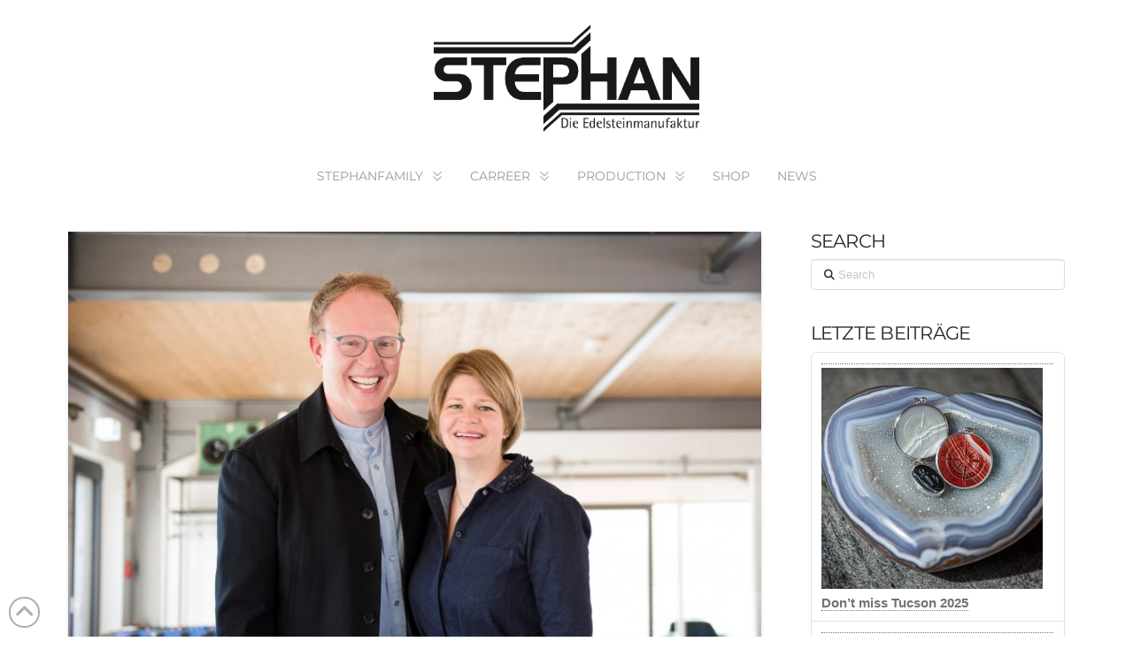

--- FILE ---
content_type: text/html; charset=UTF-8
request_url: https://www.stephan-net.com/newsletter/?lang=en
body_size: 28551
content:
<!DOCTYPE html>
<html class="no-js" lang="en-US">
<head>
<meta charset="UTF-8">
<meta name="viewport" content="width=device-width, initial-scale=1.0">
<link rel="pingback" href="https://www.stephan-net.com/xmlrpc.php">
<meta name='robots' content='index, follow, max-image-preview:large, max-snippet:-1, max-video-preview:-1' />
	<style>img:is([sizes="auto" i], [sizes^="auto," i]) { contain-intrinsic-size: 3000px 1500px }</style>
	
	<!-- This site is optimized with the Yoast SEO plugin v26.7 - https://yoast.com/wordpress/plugins/seo/ -->
	<title>Update Summer 2020 | Stephan</title>
	<meta name="description" content="The Corona virus has changed the world but we hope that you are well and not too worried. Read more on our website!" />
	<link rel="canonical" href="https://www.stephan-net.com/newsletter/" />
	<meta property="og:locale" content="en_US" />
	<meta property="og:type" content="article" />
	<meta property="og:title" content="Update Summer 2020 | Stephan" />
	<meta property="og:description" content="The Corona virus has changed the world but we hope that you are well and not too worried. Read more on our website!" />
	<meta property="og:url" content="https://www.stephan-net.com/newsletter/?lang=en" />
	<meta property="og:site_name" content="Stephan" />
	<meta property="article:published_time" content="2020-07-02T14:41:00+00:00" />
	<meta property="article:modified_time" content="2021-10-11T09:50:12+00:00" />
	<meta property="og:image" content="https://i0.wp.com/www.stephan-net.com/wp-content/uploads/2020/07/Newsletter-2.-Juli-2020-scaled.jpg?fit=2560%2C1709&ssl=1" />
	<meta property="og:image:width" content="2560" />
	<meta property="og:image:height" content="1709" />
	<meta property="og:image:type" content="image/jpeg" />
	<meta name="author" content="news" />
	<meta name="twitter:card" content="summary_large_image" />
	<meta name="twitter:label1" content="Written by" />
	<meta name="twitter:data1" content="news" />
	<meta name="twitter:label2" content="Est. reading time" />
	<meta name="twitter:data2" content="3 minutes" />
	<script type="application/ld+json" class="yoast-schema-graph">{"@context":"https://schema.org","@graph":[{"@type":"Article","@id":"https://www.stephan-net.com/newsletter/?lang=en#article","isPartOf":{"@id":"https://www.stephan-net.com/newsletter/?lang=en"},"author":{"name":"news","@id":"https://www.stephan-net.com/?lang=en#/schema/person/130708da5ffefca1a37e4ff46a4ac513"},"headline":"Update Summer 2020","datePublished":"2020-07-02T14:41:00+00:00","dateModified":"2021-10-11T09:50:12+00:00","mainEntityOfPage":{"@id":"https://www.stephan-net.com/newsletter/?lang=en"},"wordCount":463,"publisher":{"@id":"https://www.stephan-net.com/?lang=en#organization"},"image":{"@id":"https://www.stephan-net.com/newsletter/?lang=en#primaryimage"},"thumbnailUrl":"https://www.stephan-net.com/wp-content/uploads/2020/07/Newsletter-2.-Juli-2020-scaled.jpg","inLanguage":"en-US"},{"@type":"WebPage","@id":"https://www.stephan-net.com/newsletter/?lang=en","url":"https://www.stephan-net.com/newsletter/?lang=en","name":"Update Summer 2020 | Stephan","isPartOf":{"@id":"https://www.stephan-net.com/?lang=en#website"},"primaryImageOfPage":{"@id":"https://www.stephan-net.com/newsletter/?lang=en#primaryimage"},"image":{"@id":"https://www.stephan-net.com/newsletter/?lang=en#primaryimage"},"thumbnailUrl":"https://www.stephan-net.com/wp-content/uploads/2020/07/Newsletter-2.-Juli-2020-scaled.jpg","datePublished":"2020-07-02T14:41:00+00:00","dateModified":"2021-10-11T09:50:12+00:00","description":"The Corona virus has changed the world but we hope that you are well and not too worried. Read more on our website!","breadcrumb":{"@id":"https://www.stephan-net.com/newsletter/?lang=en#breadcrumb"},"inLanguage":"en-US","potentialAction":[{"@type":"ReadAction","target":["https://www.stephan-net.com/newsletter/?lang=en"]}]},{"@type":"ImageObject","inLanguage":"en-US","@id":"https://www.stephan-net.com/newsletter/?lang=en#primaryimage","url":"https://www.stephan-net.com/wp-content/uploads/2020/07/Newsletter-2.-Juli-2020-scaled.jpg","contentUrl":"https://www.stephan-net.com/wp-content/uploads/2020/07/Newsletter-2.-Juli-2020-scaled.jpg","width":2560,"height":1709},{"@type":"BreadcrumbList","@id":"https://www.stephan-net.com/newsletter/?lang=en#breadcrumb","itemListElement":[{"@type":"ListItem","position":1,"name":"Startseite","item":"https://www.stephan-net.com/home-2024-2/?lang=en"},{"@type":"ListItem","position":2,"name":"Update Summer 2020"}]},{"@type":"WebSite","@id":"https://www.stephan-net.com/?lang=en#website","url":"https://www.stephan-net.com/?lang=en","name":"Herbert Stephan KG","description":"Die Edelsteinmanufaktur","publisher":{"@id":"https://www.stephan-net.com/?lang=en#organization"},"potentialAction":[{"@type":"SearchAction","target":{"@type":"EntryPoint","urlTemplate":"https://www.stephan-net.com/?lang=en?s={search_term_string}"},"query-input":{"@type":"PropertyValueSpecification","valueRequired":true,"valueName":"search_term_string"}}],"inLanguage":"en-US"},{"@type":"Organization","@id":"https://www.stephan-net.com/?lang=en#organization","name":"Stephan","alternateName":"Herbert Stephan KG","url":"https://www.stephan-net.com/?lang=en","logo":{"@type":"ImageObject","inLanguage":"en-US","@id":"https://www.stephan-net.com/?lang=en#/schema/logo/image/","url":"https://www.stephan-net.com/wp-content/uploads/2025/04/STEPHAN_KG_LOGO_BLACK.png","contentUrl":"https://www.stephan-net.com/wp-content/uploads/2025/04/STEPHAN_KG_LOGO_BLACK.png","width":827,"height":333,"caption":"Stephan"},"image":{"@id":"https://www.stephan-net.com/?lang=en#/schema/logo/image/"}},{"@type":"Person","@id":"https://www.stephan-net.com/?lang=en#/schema/person/130708da5ffefca1a37e4ff46a4ac513","name":"news","image":{"@type":"ImageObject","inLanguage":"en-US","@id":"https://www.stephan-net.com/?lang=en#/schema/person/image/","url":"https://secure.gravatar.com/avatar/a0f879f1e1dd0f5c5d3eaff0bf2fcfb4e49dcc6a58777e797efdd89f7558e606?s=96&d=mm&r=g","contentUrl":"https://secure.gravatar.com/avatar/a0f879f1e1dd0f5c5d3eaff0bf2fcfb4e49dcc6a58777e797efdd89f7558e606?s=96&d=mm&r=g","caption":"news"},"url":"https://www.stephan-net.com/author/news/?lang=en"}]}</script>
	<!-- / Yoast SEO plugin. -->


<link rel='dns-prefetch' href='//www.stephan-net.com' />
<link rel='dns-prefetch' href='//secure.gravatar.com' />
<link rel='dns-prefetch' href='//v0.wordpress.com' />
<link rel="alternate" type="application/rss+xml" title="Stephan &raquo; Feed" href="https://www.stephan-net.com/feed/?lang=en" />
<link rel='stylesheet' id='jquery.prettyphoto-css' href='https://www.stephan-net.com/wp-content/plugins/wp-video-lightbox/css/prettyPhoto.css?ver=fba5c9b6a7250f35e656ae12f7be14b3' type='text/css' media='all' />
<link rel='stylesheet' id='video-lightbox-css' href='https://www.stephan-net.com/wp-content/plugins/wp-video-lightbox/wp-video-lightbox.css?ver=fba5c9b6a7250f35e656ae12f7be14b3' type='text/css' media='all' />
<link rel='stylesheet' id='wp-block-library-css' href='https://www.stephan-net.com/wp-includes/css/dist/block-library/style.min.css?ver=fba5c9b6a7250f35e656ae12f7be14b3' type='text/css' media='all' />
<style id='wp-block-library-theme-inline-css' type='text/css'>
.wp-block-audio :where(figcaption){color:#555;font-size:13px;text-align:center}.is-dark-theme .wp-block-audio :where(figcaption){color:#ffffffa6}.wp-block-audio{margin:0 0 1em}.wp-block-code{border:1px solid #ccc;border-radius:4px;font-family:Menlo,Consolas,monaco,monospace;padding:.8em 1em}.wp-block-embed :where(figcaption){color:#555;font-size:13px;text-align:center}.is-dark-theme .wp-block-embed :where(figcaption){color:#ffffffa6}.wp-block-embed{margin:0 0 1em}.blocks-gallery-caption{color:#555;font-size:13px;text-align:center}.is-dark-theme .blocks-gallery-caption{color:#ffffffa6}:root :where(.wp-block-image figcaption){color:#555;font-size:13px;text-align:center}.is-dark-theme :root :where(.wp-block-image figcaption){color:#ffffffa6}.wp-block-image{margin:0 0 1em}.wp-block-pullquote{border-bottom:4px solid;border-top:4px solid;color:currentColor;margin-bottom:1.75em}.wp-block-pullquote cite,.wp-block-pullquote footer,.wp-block-pullquote__citation{color:currentColor;font-size:.8125em;font-style:normal;text-transform:uppercase}.wp-block-quote{border-left:.25em solid;margin:0 0 1.75em;padding-left:1em}.wp-block-quote cite,.wp-block-quote footer{color:currentColor;font-size:.8125em;font-style:normal;position:relative}.wp-block-quote:where(.has-text-align-right){border-left:none;border-right:.25em solid;padding-left:0;padding-right:1em}.wp-block-quote:where(.has-text-align-center){border:none;padding-left:0}.wp-block-quote.is-large,.wp-block-quote.is-style-large,.wp-block-quote:where(.is-style-plain){border:none}.wp-block-search .wp-block-search__label{font-weight:700}.wp-block-search__button{border:1px solid #ccc;padding:.375em .625em}:where(.wp-block-group.has-background){padding:1.25em 2.375em}.wp-block-separator.has-css-opacity{opacity:.4}.wp-block-separator{border:none;border-bottom:2px solid;margin-left:auto;margin-right:auto}.wp-block-separator.has-alpha-channel-opacity{opacity:1}.wp-block-separator:not(.is-style-wide):not(.is-style-dots){width:100px}.wp-block-separator.has-background:not(.is-style-dots){border-bottom:none;height:1px}.wp-block-separator.has-background:not(.is-style-wide):not(.is-style-dots){height:2px}.wp-block-table{margin:0 0 1em}.wp-block-table td,.wp-block-table th{word-break:normal}.wp-block-table :where(figcaption){color:#555;font-size:13px;text-align:center}.is-dark-theme .wp-block-table :where(figcaption){color:#ffffffa6}.wp-block-video :where(figcaption){color:#555;font-size:13px;text-align:center}.is-dark-theme .wp-block-video :where(figcaption){color:#ffffffa6}.wp-block-video{margin:0 0 1em}:root :where(.wp-block-template-part.has-background){margin-bottom:0;margin-top:0;padding:1.25em 2.375em}
</style>
<style id='classic-theme-styles-inline-css' type='text/css'>
/*! This file is auto-generated */
.wp-block-button__link{color:#fff;background-color:#32373c;border-radius:9999px;box-shadow:none;text-decoration:none;padding:calc(.667em + 2px) calc(1.333em + 2px);font-size:1.125em}.wp-block-file__button{background:#32373c;color:#fff;text-decoration:none}
</style>
<link rel='stylesheet' id='mediaelement-css' href='https://www.stephan-net.com/wp-includes/js/mediaelement/mediaelementplayer-legacy.min.css?ver=4.2.17' type='text/css' media='all' />
<link rel='stylesheet' id='wp-mediaelement-css' href='https://www.stephan-net.com/wp-includes/js/mediaelement/wp-mediaelement.min.css?ver=fba5c9b6a7250f35e656ae12f7be14b3' type='text/css' media='all' />
<style id='jetpack-sharing-buttons-style-inline-css' type='text/css'>
.jetpack-sharing-buttons__services-list{display:flex;flex-direction:row;flex-wrap:wrap;gap:0;list-style-type:none;margin:5px;padding:0}.jetpack-sharing-buttons__services-list.has-small-icon-size{font-size:12px}.jetpack-sharing-buttons__services-list.has-normal-icon-size{font-size:16px}.jetpack-sharing-buttons__services-list.has-large-icon-size{font-size:24px}.jetpack-sharing-buttons__services-list.has-huge-icon-size{font-size:36px}@media print{.jetpack-sharing-buttons__services-list{display:none!important}}.editor-styles-wrapper .wp-block-jetpack-sharing-buttons{gap:0;padding-inline-start:0}ul.jetpack-sharing-buttons__services-list.has-background{padding:1.25em 2.375em}
</style>
<style id='global-styles-inline-css' type='text/css'>
:root{--wp--preset--aspect-ratio--square: 1;--wp--preset--aspect-ratio--4-3: 4/3;--wp--preset--aspect-ratio--3-4: 3/4;--wp--preset--aspect-ratio--3-2: 3/2;--wp--preset--aspect-ratio--2-3: 2/3;--wp--preset--aspect-ratio--16-9: 16/9;--wp--preset--aspect-ratio--9-16: 9/16;--wp--preset--color--black: #000000;--wp--preset--color--cyan-bluish-gray: #abb8c3;--wp--preset--color--white: #ffffff;--wp--preset--color--pale-pink: #f78da7;--wp--preset--color--vivid-red: #cf2e2e;--wp--preset--color--luminous-vivid-orange: #ff6900;--wp--preset--color--luminous-vivid-amber: #fcb900;--wp--preset--color--light-green-cyan: #7bdcb5;--wp--preset--color--vivid-green-cyan: #00d084;--wp--preset--color--pale-cyan-blue: #8ed1fc;--wp--preset--color--vivid-cyan-blue: #0693e3;--wp--preset--color--vivid-purple: #9b51e0;--wp--preset--gradient--vivid-cyan-blue-to-vivid-purple: linear-gradient(135deg,rgba(6,147,227,1) 0%,rgb(155,81,224) 100%);--wp--preset--gradient--light-green-cyan-to-vivid-green-cyan: linear-gradient(135deg,rgb(122,220,180) 0%,rgb(0,208,130) 100%);--wp--preset--gradient--luminous-vivid-amber-to-luminous-vivid-orange: linear-gradient(135deg,rgba(252,185,0,1) 0%,rgba(255,105,0,1) 100%);--wp--preset--gradient--luminous-vivid-orange-to-vivid-red: linear-gradient(135deg,rgba(255,105,0,1) 0%,rgb(207,46,46) 100%);--wp--preset--gradient--very-light-gray-to-cyan-bluish-gray: linear-gradient(135deg,rgb(238,238,238) 0%,rgb(169,184,195) 100%);--wp--preset--gradient--cool-to-warm-spectrum: linear-gradient(135deg,rgb(74,234,220) 0%,rgb(151,120,209) 20%,rgb(207,42,186) 40%,rgb(238,44,130) 60%,rgb(251,105,98) 80%,rgb(254,248,76) 100%);--wp--preset--gradient--blush-light-purple: linear-gradient(135deg,rgb(255,206,236) 0%,rgb(152,150,240) 100%);--wp--preset--gradient--blush-bordeaux: linear-gradient(135deg,rgb(254,205,165) 0%,rgb(254,45,45) 50%,rgb(107,0,62) 100%);--wp--preset--gradient--luminous-dusk: linear-gradient(135deg,rgb(255,203,112) 0%,rgb(199,81,192) 50%,rgb(65,88,208) 100%);--wp--preset--gradient--pale-ocean: linear-gradient(135deg,rgb(255,245,203) 0%,rgb(182,227,212) 50%,rgb(51,167,181) 100%);--wp--preset--gradient--electric-grass: linear-gradient(135deg,rgb(202,248,128) 0%,rgb(113,206,126) 100%);--wp--preset--gradient--midnight: linear-gradient(135deg,rgb(2,3,129) 0%,rgb(40,116,252) 100%);--wp--preset--font-size--small: 13px;--wp--preset--font-size--medium: 20px;--wp--preset--font-size--large: 36px;--wp--preset--font-size--x-large: 42px;--wp--preset--spacing--20: 0.44rem;--wp--preset--spacing--30: 0.67rem;--wp--preset--spacing--40: 1rem;--wp--preset--spacing--50: 1.5rem;--wp--preset--spacing--60: 2.25rem;--wp--preset--spacing--70: 3.38rem;--wp--preset--spacing--80: 5.06rem;--wp--preset--shadow--natural: 6px 6px 9px rgba(0, 0, 0, 0.2);--wp--preset--shadow--deep: 12px 12px 50px rgba(0, 0, 0, 0.4);--wp--preset--shadow--sharp: 6px 6px 0px rgba(0, 0, 0, 0.2);--wp--preset--shadow--outlined: 6px 6px 0px -3px rgba(255, 255, 255, 1), 6px 6px rgba(0, 0, 0, 1);--wp--preset--shadow--crisp: 6px 6px 0px rgba(0, 0, 0, 1);}:where(.is-layout-flex){gap: 0.5em;}:where(.is-layout-grid){gap: 0.5em;}body .is-layout-flex{display: flex;}.is-layout-flex{flex-wrap: wrap;align-items: center;}.is-layout-flex > :is(*, div){margin: 0;}body .is-layout-grid{display: grid;}.is-layout-grid > :is(*, div){margin: 0;}:where(.wp-block-columns.is-layout-flex){gap: 2em;}:where(.wp-block-columns.is-layout-grid){gap: 2em;}:where(.wp-block-post-template.is-layout-flex){gap: 1.25em;}:where(.wp-block-post-template.is-layout-grid){gap: 1.25em;}.has-black-color{color: var(--wp--preset--color--black) !important;}.has-cyan-bluish-gray-color{color: var(--wp--preset--color--cyan-bluish-gray) !important;}.has-white-color{color: var(--wp--preset--color--white) !important;}.has-pale-pink-color{color: var(--wp--preset--color--pale-pink) !important;}.has-vivid-red-color{color: var(--wp--preset--color--vivid-red) !important;}.has-luminous-vivid-orange-color{color: var(--wp--preset--color--luminous-vivid-orange) !important;}.has-luminous-vivid-amber-color{color: var(--wp--preset--color--luminous-vivid-amber) !important;}.has-light-green-cyan-color{color: var(--wp--preset--color--light-green-cyan) !important;}.has-vivid-green-cyan-color{color: var(--wp--preset--color--vivid-green-cyan) !important;}.has-pale-cyan-blue-color{color: var(--wp--preset--color--pale-cyan-blue) !important;}.has-vivid-cyan-blue-color{color: var(--wp--preset--color--vivid-cyan-blue) !important;}.has-vivid-purple-color{color: var(--wp--preset--color--vivid-purple) !important;}.has-black-background-color{background-color: var(--wp--preset--color--black) !important;}.has-cyan-bluish-gray-background-color{background-color: var(--wp--preset--color--cyan-bluish-gray) !important;}.has-white-background-color{background-color: var(--wp--preset--color--white) !important;}.has-pale-pink-background-color{background-color: var(--wp--preset--color--pale-pink) !important;}.has-vivid-red-background-color{background-color: var(--wp--preset--color--vivid-red) !important;}.has-luminous-vivid-orange-background-color{background-color: var(--wp--preset--color--luminous-vivid-orange) !important;}.has-luminous-vivid-amber-background-color{background-color: var(--wp--preset--color--luminous-vivid-amber) !important;}.has-light-green-cyan-background-color{background-color: var(--wp--preset--color--light-green-cyan) !important;}.has-vivid-green-cyan-background-color{background-color: var(--wp--preset--color--vivid-green-cyan) !important;}.has-pale-cyan-blue-background-color{background-color: var(--wp--preset--color--pale-cyan-blue) !important;}.has-vivid-cyan-blue-background-color{background-color: var(--wp--preset--color--vivid-cyan-blue) !important;}.has-vivid-purple-background-color{background-color: var(--wp--preset--color--vivid-purple) !important;}.has-black-border-color{border-color: var(--wp--preset--color--black) !important;}.has-cyan-bluish-gray-border-color{border-color: var(--wp--preset--color--cyan-bluish-gray) !important;}.has-white-border-color{border-color: var(--wp--preset--color--white) !important;}.has-pale-pink-border-color{border-color: var(--wp--preset--color--pale-pink) !important;}.has-vivid-red-border-color{border-color: var(--wp--preset--color--vivid-red) !important;}.has-luminous-vivid-orange-border-color{border-color: var(--wp--preset--color--luminous-vivid-orange) !important;}.has-luminous-vivid-amber-border-color{border-color: var(--wp--preset--color--luminous-vivid-amber) !important;}.has-light-green-cyan-border-color{border-color: var(--wp--preset--color--light-green-cyan) !important;}.has-vivid-green-cyan-border-color{border-color: var(--wp--preset--color--vivid-green-cyan) !important;}.has-pale-cyan-blue-border-color{border-color: var(--wp--preset--color--pale-cyan-blue) !important;}.has-vivid-cyan-blue-border-color{border-color: var(--wp--preset--color--vivid-cyan-blue) !important;}.has-vivid-purple-border-color{border-color: var(--wp--preset--color--vivid-purple) !important;}.has-vivid-cyan-blue-to-vivid-purple-gradient-background{background: var(--wp--preset--gradient--vivid-cyan-blue-to-vivid-purple) !important;}.has-light-green-cyan-to-vivid-green-cyan-gradient-background{background: var(--wp--preset--gradient--light-green-cyan-to-vivid-green-cyan) !important;}.has-luminous-vivid-amber-to-luminous-vivid-orange-gradient-background{background: var(--wp--preset--gradient--luminous-vivid-amber-to-luminous-vivid-orange) !important;}.has-luminous-vivid-orange-to-vivid-red-gradient-background{background: var(--wp--preset--gradient--luminous-vivid-orange-to-vivid-red) !important;}.has-very-light-gray-to-cyan-bluish-gray-gradient-background{background: var(--wp--preset--gradient--very-light-gray-to-cyan-bluish-gray) !important;}.has-cool-to-warm-spectrum-gradient-background{background: var(--wp--preset--gradient--cool-to-warm-spectrum) !important;}.has-blush-light-purple-gradient-background{background: var(--wp--preset--gradient--blush-light-purple) !important;}.has-blush-bordeaux-gradient-background{background: var(--wp--preset--gradient--blush-bordeaux) !important;}.has-luminous-dusk-gradient-background{background: var(--wp--preset--gradient--luminous-dusk) !important;}.has-pale-ocean-gradient-background{background: var(--wp--preset--gradient--pale-ocean) !important;}.has-electric-grass-gradient-background{background: var(--wp--preset--gradient--electric-grass) !important;}.has-midnight-gradient-background{background: var(--wp--preset--gradient--midnight) !important;}.has-small-font-size{font-size: var(--wp--preset--font-size--small) !important;}.has-medium-font-size{font-size: var(--wp--preset--font-size--medium) !important;}.has-large-font-size{font-size: var(--wp--preset--font-size--large) !important;}.has-x-large-font-size{font-size: var(--wp--preset--font-size--x-large) !important;}
:where(.wp-block-post-template.is-layout-flex){gap: 1.25em;}:where(.wp-block-post-template.is-layout-grid){gap: 1.25em;}
:where(.wp-block-columns.is-layout-flex){gap: 2em;}:where(.wp-block-columns.is-layout-grid){gap: 2em;}
:root :where(.wp-block-pullquote){font-size: 1.5em;line-height: 1.6;}
</style>
<link rel='stylesheet' id='same-category-posts-css' href='https://www.stephan-net.com/wp-content/plugins/same-category-posts/same-category-posts.css?ver=fba5c9b6a7250f35e656ae12f7be14b3' type='text/css' media='all' />
<link rel='stylesheet' id='wp-job-manager-job-listings-css' href='https://www.stephan-net.com/wp-content/plugins/wp-job-manager/assets/dist/css/job-listings.css?ver=598383a28ac5f9f156e4' type='text/css' media='all' />
<link rel='stylesheet' id='wpml-legacy-horizontal-list-0-css' href='https://www.stephan-net.com/wp-content/plugins/sitepress-multilingual-cms/templates/language-switchers/legacy-list-horizontal/style.min.css?ver=1' type='text/css' media='all' />
<style id='wpml-legacy-horizontal-list-0-inline-css' type='text/css'>
.wpml-ls-statics-footer{background-color:#eeeeee;}.wpml-ls-statics-footer, .wpml-ls-statics-footer .wpml-ls-sub-menu, .wpml-ls-statics-footer a {border-color:#cdcdcd;}.wpml-ls-statics-footer a, .wpml-ls-statics-footer .wpml-ls-sub-menu a, .wpml-ls-statics-footer .wpml-ls-sub-menu a:link, .wpml-ls-statics-footer li:not(.wpml-ls-current-language) .wpml-ls-link, .wpml-ls-statics-footer li:not(.wpml-ls-current-language) .wpml-ls-link:link {color:#444444;background-color:#ffffff;}.wpml-ls-statics-footer .wpml-ls-sub-menu a:hover,.wpml-ls-statics-footer .wpml-ls-sub-menu a:focus, .wpml-ls-statics-footer .wpml-ls-sub-menu a:link:hover, .wpml-ls-statics-footer .wpml-ls-sub-menu a:link:focus {color:#000000;background-color:#eeeeee;}.wpml-ls-statics-footer .wpml-ls-current-language > a {color:#444444;background-color:#ffffff;}.wpml-ls-statics-footer .wpml-ls-current-language:hover>a, .wpml-ls-statics-footer .wpml-ls-current-language>a:focus {color:#000000;background-color:#eeeeee;}
</style>
<link rel='stylesheet' id='wpml-legacy-vertical-list-0-css' href='https://www.stephan-net.com/wp-content/plugins/sitepress-multilingual-cms/templates/language-switchers/legacy-list-vertical/style.min.css?ver=1' type='text/css' media='all' />
<style id='wpml-legacy-vertical-list-0-inline-css' type='text/css'>
.wpml-ls-statics-shortcode_actions{background-color:#eeeeee;}.wpml-ls-statics-shortcode_actions, .wpml-ls-statics-shortcode_actions .wpml-ls-sub-menu, .wpml-ls-statics-shortcode_actions a {border-color:#cdcdcd;}.wpml-ls-statics-shortcode_actions a, .wpml-ls-statics-shortcode_actions .wpml-ls-sub-menu a, .wpml-ls-statics-shortcode_actions .wpml-ls-sub-menu a:link, .wpml-ls-statics-shortcode_actions li:not(.wpml-ls-current-language) .wpml-ls-link, .wpml-ls-statics-shortcode_actions li:not(.wpml-ls-current-language) .wpml-ls-link:link {color:#444444;background-color:#ffffff;}.wpml-ls-statics-shortcode_actions .wpml-ls-sub-menu a:hover,.wpml-ls-statics-shortcode_actions .wpml-ls-sub-menu a:focus, .wpml-ls-statics-shortcode_actions .wpml-ls-sub-menu a:link:hover, .wpml-ls-statics-shortcode_actions .wpml-ls-sub-menu a:link:focus {color:#000000;background-color:#eeeeee;}.wpml-ls-statics-shortcode_actions .wpml-ls-current-language > a {color:#444444;background-color:#ffffff;}.wpml-ls-statics-shortcode_actions .wpml-ls-current-language:hover>a, .wpml-ls-statics-shortcode_actions .wpml-ls-current-language>a:focus {color:#000000;background-color:#eeeeee;}
</style>
<link rel='stylesheet' id='x-stack-css' href='https://www.stephan-net.com/wp-content/themes/pro/framework/dist/css/site/stacks/integrity-light.css?ver=6.6.8' type='text/css' media='all' />
<link rel='stylesheet' id='x-child-css' href='https://www.stephan-net.com/wp-content/themes/pro-child/style.css?ver=6.6.8' type='text/css' media='all' />
<link rel='stylesheet' id='slb_core-css' href='https://www.stephan-net.com/wp-content/plugins/simple-lightbox.old/client/css/app.css?ver=2.9.4' type='text/css' media='all' />
<link rel='stylesheet' id='borlabs-cookie-css' href='https://www.stephan-net.com/wp-content/cache/borlabs-cookie/borlabs-cookie_1_en.css?ver=2.2.49-12' type='text/css' media='all' />
<link rel='stylesheet' id='the-grid-css' href='https://www.stephan-net.com/wp-content/plugins/the-grid/frontend/assets/css/the-grid.min.css?ver=2.7.9.1' type='text/css' media='all' />
<style id='the-grid-inline-css' type='text/css'>
.tolb-holder{background:rgba(0,0,0,0.8)}.tolb-holder .tolb-close,.tolb-holder .tolb-title,.tolb-holder .tolb-counter,.tolb-holder .tolb-next i,.tolb-holder .tolb-prev i{color:#ffffff}.tolb-holder .tolb-load{border-color:rgba(255,255,255,0.2);border-left:3px solid #ffffff}
.to-heart-icon,.to-heart-icon svg,.to-post-like,.to-post-like .to-like-count{position:relative;display:inline-block}.to-post-like{width:auto;cursor:pointer;font-weight:400}.to-heart-icon{float:left;margin:0 4px 0 0}.to-heart-icon svg{overflow:visible;width:15px;height:14px}.to-heart-icon g{-webkit-transform:scale(1);transform:scale(1)}.to-heart-icon path{-webkit-transform:scale(1);transform:scale(1);transition:fill .4s ease,stroke .4s ease}.no-liked .to-heart-icon path{fill:#999;stroke:#999}.empty-heart .to-heart-icon path{fill:transparent!important;stroke:#999}.liked .to-heart-icon path,.to-heart-icon svg:hover path{fill:#ff6863!important;stroke:#ff6863!important}@keyframes heartBeat{0%{transform:scale(1)}20%{transform:scale(.8)}30%{transform:scale(.95)}45%{transform:scale(.75)}50%{transform:scale(.85)}100%{transform:scale(.9)}}@-webkit-keyframes heartBeat{0%,100%,50%{-webkit-transform:scale(1)}20%{-webkit-transform:scale(.8)}30%{-webkit-transform:scale(.95)}45%{-webkit-transform:scale(.75)}}.heart-pulse g{-webkit-animation-name:heartBeat;animation-name:heartBeat;-webkit-animation-duration:1s;animation-duration:1s;-webkit-animation-iteration-count:infinite;animation-iteration-count:infinite;-webkit-transform-origin:50% 50%;transform-origin:50% 50%}.to-post-like a{color:inherit!important;fill:inherit!important;stroke:inherit!important}
</style>
<style id='cs-inline-css' type='text/css'>
@media (min-width:1200px){.x-hide-xl{display:none !important;}}@media (min-width:979px) and (max-width:1199px){.x-hide-lg{display:none !important;}}@media (min-width:767px) and (max-width:978px){.x-hide-md{display:none !important;}}@media (min-width:480px) and (max-width:766px){.x-hide-sm{display:none !important;}}@media (max-width:479px){.x-hide-xs{display:none !important;}} a,h1 a:hover,h2 a:hover,h3 a:hover,h4 a:hover,h5 a:hover,h6 a:hover,.x-breadcrumb-wrap a:hover,.widget ul li a:hover,.widget ol li a:hover,.widget.widget_text ul li a,.widget.widget_text ol li a,.widget_nav_menu .current-menu-item > a,.x-accordion-heading .x-accordion-toggle:hover,.x-comment-author a:hover,.x-comment-time:hover,.x-recent-posts a:hover .h-recent-posts{color:rgb(0,140,149);}a:hover,.widget.widget_text ul li a:hover,.widget.widget_text ol li a:hover,.x-twitter-widget ul li a:hover{color:#d80f0f;}.rev_slider_wrapper,a.x-img-thumbnail:hover,.x-slider-container.below,.page-template-template-blank-3-php .x-slider-container.above,.page-template-template-blank-6-php .x-slider-container.above{border-color:rgb(0,140,149);}.entry-thumb:before,.x-pagination span.current,.woocommerce-pagination span[aria-current],.flex-direction-nav a,.flex-control-nav a:hover,.flex-control-nav a.flex-active,.mejs-time-current,.x-dropcap,.x-skill-bar .bar,.x-pricing-column.featured h2,.h-comments-title small,.x-entry-share .x-share:hover,.x-highlight,.x-recent-posts .x-recent-posts-img:after{background-color:rgb(0,140,149);}.x-nav-tabs > .active > a,.x-nav-tabs > .active > a:hover{box-shadow:inset 0 3px 0 0 rgb(0,140,149);}.x-main{width:calc(72% - 2.463055%);}.x-sidebar{width:calc(100% - 2.463055% - 72%);}.x-comment-author,.x-comment-time,.comment-form-author label,.comment-form-email label,.comment-form-url label,.comment-form-rating label,.comment-form-comment label,.widget_calendar #wp-calendar caption,.widget.widget_rss li .rsswidget{font-family:"montserrat",serif;font-weight:400;text-transform:uppercase;}.p-landmark-sub,.p-meta,input,button,select,textarea{font-family:Helvetica,Arial,sans-serif;}.widget ul li a,.widget ol li a,.x-comment-time{color:#737373;}.widget_text ol li a,.widget_text ul li a{color:rgb(0,140,149);}.widget_text ol li a:hover,.widget_text ul li a:hover{color:#d80f0f;}.comment-form-author label,.comment-form-email label,.comment-form-url label,.comment-form-rating label,.comment-form-comment label,.widget_calendar #wp-calendar th,.p-landmark-sub strong,.widget_tag_cloud .tagcloud a:hover,.widget_tag_cloud .tagcloud a:active,.entry-footer a:hover,.entry-footer a:active,.x-breadcrumbs .current,.x-comment-author,.x-comment-author a{color:#272727;}.widget_calendar #wp-calendar th{border-color:#272727;}.h-feature-headline span i{background-color:#272727;}@media (max-width:978.98px){}html{font-size:14px;}@media (min-width:479px){html{font-size:14px;}}@media (min-width:766px){html{font-size:14px;}}@media (min-width:978px){html{font-size:14px;}}@media (min-width:1199px){html{font-size:14px;}}body{font-style:normal;font-weight:400;color:#737373;background-color:hsl(0,0%,100%);}.w-b{font-weight:400 !important;}h1,h2,h3,h4,h5,h6,.h1,.h2,.h3,.h4,.h5,.h6,.x-text-headline{font-family:"montserrat",serif;font-style:normal;font-weight:400;text-transform:uppercase;}h1,.h1{letter-spacing:-0.035em;}h2,.h2{letter-spacing:-0.035em;}h3,.h3{letter-spacing:-0.035em;}h4,.h4{letter-spacing:-0.035em;}h5,.h5{letter-spacing:-0.035em;}h6,.h6{letter-spacing:-0.035em;}.w-h{font-weight:400 !important;}.x-container.width{width:88%;}.x-container.max{max-width:1200px;}.x-bar-content.x-container.width{flex-basis:88%;}.x-main.full{float:none;clear:both;display:block;width:auto;}@media (max-width:978.98px){.x-main.full,.x-main.left,.x-main.right,.x-sidebar.left,.x-sidebar.right{float:none;display:block;width:auto !important;}}.entry-header,.entry-content{font-size:1rem;}body,input,button,select,textarea{font-family:Helvetica,Arial,sans-serif;}h1,h2,h3,h4,h5,h6,.h1,.h2,.h3,.h4,.h5,.h6,h1 a,h2 a,h3 a,h4 a,h5 a,h6 a,.h1 a,.h2 a,.h3 a,.h4 a,.h5 a,.h6 a,blockquote{color:#272727;}.cfc-h-tx{color:#272727 !important;}.cfc-h-bd{border-color:#272727 !important;}.cfc-h-bg{background-color:#272727 !important;}.cfc-b-tx{color:#737373 !important;}.cfc-b-bd{border-color:#737373 !important;}.cfc-b-bg{background-color:#737373 !important;}.x-btn,.button,[type="submit"]{color:#ffffff;border-color:transparent;background-color:rgb(25,137,148);text-shadow:0 0.075em 0.075em rgba(0,0,0,0.5);border-radius:100em;}.x-btn:hover,.button:hover,[type="submit"]:hover{color:#ffffff;border-color:;background-color:;text-shadow:0 0.075em 0.075em rgba(0,0,0,0.5);}.x-btn.x-btn-real,.x-btn.x-btn-real:hover{margin-bottom:0.25em;text-shadow:0 0.075em 0.075em rgba(0,0,0,0.65);}.x-btn.x-btn-real{box-shadow:0 0.25em 0 0 #a71000,0 4px 9px rgba(0,0,0,0.75);}.x-btn.x-btn-real:hover{box-shadow:0 0.25em 0 0 #a71000,0 4px 9px rgba(0,0,0,0.75);}.x-btn.x-btn-flat,.x-btn.x-btn-flat:hover{margin-bottom:0;text-shadow:0 0.075em 0.075em rgba(0,0,0,0.65);box-shadow:none;}.x-btn.x-btn-transparent,.x-btn.x-btn-transparent:hover{margin-bottom:0;border-width:3px;text-shadow:none;text-transform:uppercase;background-color:transparent;box-shadow:none;}.bg .mejs-container,.x-video .mejs-container{position:unset !important;} @font-face{font-family:'FontAwesomePro';font-style:normal;font-weight:900;font-display:block;src:url('https://www.stephan-net.com/wp-content/themes/pro/cornerstone/assets/fonts/fa-solid-900.woff2?ver=6.7.2') format('woff2'),url('https://www.stephan-net.com/wp-content/themes/pro/cornerstone/assets/fonts/fa-solid-900.ttf?ver=6.7.2') format('truetype');}[data-x-fa-pro-icon]{font-family:"FontAwesomePro" !important;}[data-x-fa-pro-icon]:before{content:attr(data-x-fa-pro-icon);}[data-x-icon],[data-x-icon-o],[data-x-icon-l],[data-x-icon-s],[data-x-icon-b],[data-x-icon-sr],[data-x-icon-ss],[data-x-icon-sl],[data-x-fa-pro-icon],[class*="cs-fa-"]{display:inline-flex;font-style:normal;font-weight:400;text-decoration:inherit;text-rendering:auto;-webkit-font-smoothing:antialiased;-moz-osx-font-smoothing:grayscale;}[data-x-icon].left,[data-x-icon-o].left,[data-x-icon-l].left,[data-x-icon-s].left,[data-x-icon-b].left,[data-x-icon-sr].left,[data-x-icon-ss].left,[data-x-icon-sl].left,[data-x-fa-pro-icon].left,[class*="cs-fa-"].left{margin-right:0.5em;}[data-x-icon].right,[data-x-icon-o].right,[data-x-icon-l].right,[data-x-icon-s].right,[data-x-icon-b].right,[data-x-icon-sr].right,[data-x-icon-ss].right,[data-x-icon-sl].right,[data-x-fa-pro-icon].right,[class*="cs-fa-"].right{margin-left:0.5em;}[data-x-icon]:before,[data-x-icon-o]:before,[data-x-icon-l]:before,[data-x-icon-s]:before,[data-x-icon-b]:before,[data-x-icon-sr]:before,[data-x-icon-ss]:before,[data-x-icon-sl]:before,[data-x-fa-pro-icon]:before,[class*="cs-fa-"]:before{line-height:1;}@font-face{font-family:'FontAwesome';font-style:normal;font-weight:900;font-display:block;src:url('https://www.stephan-net.com/wp-content/themes/pro/cornerstone/assets/fonts/fa-solid-900.woff2?ver=6.7.2') format('woff2'),url('https://www.stephan-net.com/wp-content/themes/pro/cornerstone/assets/fonts/fa-solid-900.ttf?ver=6.7.2') format('truetype');}[data-x-icon],[data-x-icon-s],[data-x-icon][class*="cs-fa-"]{font-family:"FontAwesome" !important;font-weight:900;}[data-x-icon]:before,[data-x-icon][class*="cs-fa-"]:before{content:attr(data-x-icon);}[data-x-icon-s]:before{content:attr(data-x-icon-s);}@font-face{font-family:'FontAwesomeRegular';font-style:normal;font-weight:400;font-display:block;src:url('https://www.stephan-net.com/wp-content/themes/pro/cornerstone/assets/fonts/fa-regular-400.woff2?ver=6.7.2') format('woff2'),url('https://www.stephan-net.com/wp-content/themes/pro/cornerstone/assets/fonts/fa-regular-400.ttf?ver=6.7.2') format('truetype');}@font-face{font-family:'FontAwesomePro';font-style:normal;font-weight:400;font-display:block;src:url('https://www.stephan-net.com/wp-content/themes/pro/cornerstone/assets/fonts/fa-regular-400.woff2?ver=6.7.2') format('woff2'),url('https://www.stephan-net.com/wp-content/themes/pro/cornerstone/assets/fonts/fa-regular-400.ttf?ver=6.7.2') format('truetype');}[data-x-icon-o]{font-family:"FontAwesomeRegular" !important;}[data-x-icon-o]:before{content:attr(data-x-icon-o);}@font-face{font-family:'FontAwesomeLight';font-style:normal;font-weight:300;font-display:block;src:url('https://www.stephan-net.com/wp-content/themes/pro/cornerstone/assets/fonts/fa-light-300.woff2?ver=6.7.2') format('woff2'),url('https://www.stephan-net.com/wp-content/themes/pro/cornerstone/assets/fonts/fa-light-300.ttf?ver=6.7.2') format('truetype');}@font-face{font-family:'FontAwesomePro';font-style:normal;font-weight:300;font-display:block;src:url('https://www.stephan-net.com/wp-content/themes/pro/cornerstone/assets/fonts/fa-light-300.woff2?ver=6.7.2') format('woff2'),url('https://www.stephan-net.com/wp-content/themes/pro/cornerstone/assets/fonts/fa-light-300.ttf?ver=6.7.2') format('truetype');}[data-x-icon-l]{font-family:"FontAwesomeLight" !important;font-weight:300;}[data-x-icon-l]:before{content:attr(data-x-icon-l);}@font-face{font-family:'FontAwesomeBrands';font-style:normal;font-weight:normal;font-display:block;src:url('https://www.stephan-net.com/wp-content/themes/pro/cornerstone/assets/fonts/fa-brands-400.woff2?ver=6.7.2') format('woff2'),url('https://www.stephan-net.com/wp-content/themes/pro/cornerstone/assets/fonts/fa-brands-400.ttf?ver=6.7.2') format('truetype');}[data-x-icon-b]{font-family:"FontAwesomeBrands" !important;}[data-x-icon-b]:before{content:attr(data-x-icon-b);}.widget.widget_rss li .rsswidget:before{content:"\f35d";padding-right:0.4em;font-family:"FontAwesome";} .m2b4-0.x-bar{height:auto;border-top-width:0;border-right-width:0;border-bottom-width:0;border-left-width:0;font-size:1em;background-color:#ffffff;z-index:9999;}.m2b4-0 .x-bar-content{display:flex;flex-direction:row;justify-content:space-between;align-items:center;flex-grow:0;flex-shrink:1;flex-basis:100%;height:auto;}.m2b4-0.x-bar-outer-spacers:after,.m2b4-0.x-bar-outer-spacers:before{flex-basis:20px;width:20px!important;height:20px;}.m2b4-0.x-bar-space{font-size:1em;height:auto;}.m2b4-1.x-bar{box-shadow:0px 1px 5px 0px rgba(153,153,153,0.42);}.m2b4-2.x-bar-container{display:flex;align-items:center;flex-basis:auto;border-top-width:0;border-right-width:0;border-bottom-width:0;border-left-width:0;font-size:1em;z-index:auto;}.m2b4-3.x-bar-container{flex-direction:column;justify-content:center;}.m2b4-4.x-bar-container{flex-grow:1;flex-shrink:0;}.m2b4-5.x-bar-container{flex-direction:row;justify-content:space-between;}.m2b4-6.x-bar-container{flex-grow:0;flex-shrink:1;}.m2b4-7.x-image{font-size:1em;margin-right:0em;margin-left:0em;border-top-width:0;border-right-width:0;border-bottom-width:0;border-left-width:0;}.m2b4-7.x-image img{width:100%;}.m2b4-8.x-image{width:300px;margin-top:2em;margin-bottom:2em;}.m2b4-9.x-image{width:170px;margin-top:1em;margin-bottom:1em;}.m2b4-a{font-size:1em;}.m2b4-b{display:flex;flex-direction:row;justify-content:center;align-items:stretch;align-self:stretch;flex-grow:0;flex-shrink:0;flex-basis:auto;}.m2b4-b > li,.m2b4-b > li > a{flex-grow:0;flex-shrink:1;flex-basis:auto;}.m2b4-c [data-x-toggle-collapse]{transition-duration:300ms;transition-timing-function:cubic-bezier(0.400,0.000,0.200,1.000);}.m2b4-d .x-dropdown {width:24em;font-size:1em;border-top-width:0;border-right-width:0;border-bottom-width:0;border-left-width:0;background-color:rgb(255,255,255);box-shadow:0em 0.15em 2em 0em rgba(0,0,0,0.15);transition-duration:500ms,500ms,0s;transition-timing-function:cubic-bezier(0.400,0.000,0.200,1.000);}.m2b4-d .x-dropdown:not(.x-active) {transition-delay:0s,0s,500ms;}.m2b4-e {width:80%;font-size:16px;border-top-width:0;border-right-width:0;border-bottom-width:0;border-left-width:0;padding-top:1em;padding-right:1em;padding-bottom:1em;padding-left:1em;background-color:rgb(255,255,255);box-shadow:0em 0.15em 2em 0em rgba(0,0,0,0.15);transition-duration:500ms,500ms,0s;transition-timing-function:cubic-bezier(0.400,0.000,0.200,1.000);}.m2b4-e:not(.x-active) {transition-delay:0s,0s,500ms;}.m2b4-g.x-anchor {border-top-width:0;border-right-width:0;border-bottom-width:0;border-left-width:0;font-size:1em;}.m2b4-g.x-anchor .x-anchor-content {display:flex;flex-direction:row;align-items:center;}.m2b4-h.x-anchor .x-anchor-content {padding-top:0.75em;padding-right:0.75em;padding-bottom:0.75em;padding-left:0.75em;}.m2b4-h.x-anchor .x-anchor-text {margin-top:5px;margin-bottom:5px;margin-left:5px;}.m2b4-h.x-anchor .x-anchor-text-primary {font-size:1em;font-style:normal;line-height:1;}.m2b4-h.x-anchor .x-anchor-sub-indicator {margin-top:5px;margin-right:5px;margin-bottom:5px;margin-left:5px;font-size:1em;}.m2b4-i.x-anchor .x-anchor-content {justify-content:center;}.m2b4-j.x-anchor .x-anchor-text {margin-right:5px;}.m2b4-j.x-anchor .x-anchor-text-primary {font-weight:400;text-transform:uppercase;}.m2b4-j.x-anchor .x-anchor-sub-indicator {color:#999;}.m2b4-j.x-anchor:hover .x-anchor-sub-indicator,.m2b4-j.x-anchor[class*="active"] .x-anchor-sub-indicator,[data-x-effect-provider*="colors"]:hover .m2b4-j.x-anchor .x-anchor-sub-indicator {color:#666;}.m2b4-j > .is-primary {width:100%;height:3px;color:rgb(25,137,148);transform-origin:100% 100%;}.m2b4-k.x-anchor .x-anchor-text-primary {font-family:"montserrat",serif;color:#999;}.m2b4-k.x-anchor:hover .x-anchor-text-primary,.m2b4-k.x-anchor[class*="active"] .x-anchor-text-primary,[data-x-effect-provider*="colors"]:hover .m2b4-k.x-anchor .x-anchor-text-primary {color:#666;}.m2b4-l.x-anchor .x-anchor-content {justify-content:flex-start;}.m2b4-l.x-anchor .x-anchor-text-primary {font-weight:400;}.m2b4-m.x-anchor .x-anchor-text {margin-right:auto;}.m2b4-m.x-anchor .x-anchor-sub-indicator {color:rgba(0,0,0,1);}.m2b4-m.x-anchor:hover .x-anchor-sub-indicator,.m2b4-m.x-anchor[class*="active"] .x-anchor-sub-indicator,[data-x-effect-provider*="colors"]:hover .m2b4-m.x-anchor .x-anchor-sub-indicator {color:rgba(0,0,0,0.5);}.m2b4-n.x-anchor {margin-top:0em;margin-right:0.875em;margin-bottom:0em;margin-left:0em;}.m2b4-n.x-anchor .x-anchor-content {padding-top:0.5em;padding-right:0.5em;padding-bottom:0.5em;padding-left:0.5em;}.m2b4-o.x-anchor {border-top-left-radius:0.8em;border-top-right-radius:0.8em;border-bottom-right-radius:0.8em;border-bottom-left-radius:0.8em;background-color:rgba(255,255,255,1);box-shadow:0em 0.15em 0.65em 0em rgba(0,0,0,0.25);}.m2b4-o.x-anchor .x-graphic {margin-top:5px;margin-right:5px;margin-bottom:5px;margin-left:5px;}.m2b4-o.x-anchor .x-graphic-icon {font-size:1.25em;width:auto;color:rgba(0,0,0,1);border-top-width:0;border-right-width:0;border-bottom-width:0;border-left-width:0;}.m2b4-o.x-anchor:hover .x-graphic-icon,.m2b4-o.x-anchor[class*="active"] .x-graphic-icon,[data-x-effect-provider*="colors"]:hover .m2b4-o.x-anchor .x-graphic-icon {color:rgba(0,0,0,0.5);}.m2b4-p.x-anchor {width:3em;height:3em;}.m2b4-p.x-anchor .x-toggle {color:rgba(0,0,0,1);}.m2b4-p.x-anchor:hover .x-toggle,.m2b4-p.x-anchor[class*="active"] .x-toggle,[data-x-effect-provider*="colors"]:hover .m2b4-p.x-anchor .x-toggle {color:rgba(0,0,0,0.5);}.m2b4-p.x-anchor .x-toggle-burger {width:10em;margin-top:3em;margin-right:0;margin-bottom:3em;margin-left:0;font-size:2px;}.m2b4-p.x-anchor .x-toggle-burger-bun-t {transform:translate3d(0,calc(3em * -1),0);}.m2b4-p.x-anchor .x-toggle-burger-bun-b {transform:translate3d(0,3em,0);}.m2b4-q.x-anchor .x-anchor-text-primary {font-family:inherit;font-weight:inherit;color:rgba(0,0,0,1);}.m2b4-q.x-anchor:hover .x-anchor-text-primary,.m2b4-q.x-anchor[class*="active"] .x-anchor-text-primary,[data-x-effect-provider*="colors"]:hover .m2b4-q.x-anchor .x-anchor-text-primary {color:rgba(0,0,0,0.5);}  .m2k0-0.x-bar{height:auto;padding-right:0em;padding-left:0em;background-color:rgb(0,0,0);}.m2k0-0 .x-bar-content{height:auto;}.m2k0-1.x-bar{padding-top:3em;padding-bottom:3em;}.m2k0-2.x-bar{border-top-width:0;border-right-width:0;border-bottom-width:0;border-left-width:0;font-size:1em;box-shadow:0px 3px 25px 0px rgba(0,0,0,0.15);z-index:9999;}.m2k0-2 .x-bar-content{display:flex;flex-direction:row;justify-content:space-between;align-items:center;}.m2k0-2.x-bar-outer-spacers:after,.m2k0-2.x-bar-outer-spacers:before{flex-basis:20px;width:20px!important;height:20px;}.m2k0-2.x-bar-space{font-size:1em;}.m2k0-3.x-bar{padding-top:0em;padding-bottom:2.5em;}.m2k0-4 .x-bar-content{flex-grow:0;flex-shrink:1;flex-basis:100%;}.m2k0-5.x-bar{height:100px;background-color:#ffffff;}.m2k0-5 .x-bar-content{height:100px;}.m2k0-6.x-bar-container{display:flex;flex-grow:1;flex-shrink:0;flex-basis:auto;border-top-width:0;border-right-width:0;border-bottom-width:0;border-left-width:0;font-size:1em;z-index:auto;}.m2k0-7.x-bar-container{flex-direction:row;}.m2k0-8.x-bar-container{justify-content:space-between;align-items:center;border-top-left-radius:5px;border-top-right-radius:5px;border-bottom-right-radius:5px;border-bottom-left-radius:5px;padding-right:2em;padding-bottom:1em;padding-left:2em;background-color:rgb(255,255,255);}.m2k0-9.x-bar-container{padding-top:1em;}.m2k0-a.x-bar-container{flex-direction:column;padding-right:0em;padding-bottom:2em;padding-left:0em;}.m2k0-b.x-bar-container{justify-content:center;align-items:flex-start;}.m2k0-c.x-bar-container{padding-top:3px;padding-right:0px;padding-bottom:0px;padding-left:0px;}.m2k0-d.x-image{font-size:1em;width:180px;border-top-width:0;border-right-width:0;border-bottom-width:0;border-left-width:0;}.m2k0-d.x-image img{width:100%;}.m2k0-e.x-grid{grid-gap:50px 20px;justify-content:center;align-content:start;justify-items:stretch;align-items:stretch;z-index:auto;border-top-width:0;border-right-width:0;border-bottom-width:0;border-left-width:0;font-size:1em;grid-template-columns:1fr 1fr 1fr 1fr 1fr;grid-template-rows:auto;}.m2k0-f.x-cell{grid-column-start:1;grid-column-end:3;}.m2k0-g.x-cell{grid-row-start:1;grid-row-end:2;justify-self:auto;align-self:auto;z-index:auto;border-top-width:0;border-right-width:0;border-bottom-width:0;border-left-width:0;font-size:1em;}.m2k0-h.x-cell{grid-column-start:3;grid-column-end:4;}.m2k0-j.x-cell{grid-column-start:4;grid-column-end:5;}.m2k0-k.x-cell{grid-column-start:5;grid-column-end:6;}.m2k0-l.x-text{margin-top:0em;margin-right:0em;margin-bottom:1em;margin-left:0em;border-top-width:0;border-right-width:0;border-bottom-width:0;border-left-width:0;font-size:1.95em;}.m2k0-l.x-text .x-text-content-text-primary{font-family:"oswald",serif;font-size:1em;font-style:normal;font-weight:300;line-height:1.4;letter-spacing:0em;text-transform:uppercase;color:rgb(255,255,255);}.m2k0-m.x-text{border-top-width:0;border-right-width:0;border-bottom-width:0;border-left-width:0;font-family:inherit;font-style:normal;font-weight:inherit;line-height:inherit;}.m2k0-m.x-text > :first-child{margin-top:0;}.m2k0-m.x-text > :last-child{margin-bottom:0;}.m2k0-n.x-text{font-size:1em;letter-spacing:0em;text-transform:none;color:rgb(255,255,255);}.m2k0-o.x-text{font-size:.7em;letter-spacing:0.5em;text-transform:uppercase;color:rgba(0,0,0,1);}.m2k0-p{font-size:1em;display:flex;flex-direction:column;justify-content:space-around;align-items:stretch;align-self:stretch;flex-grow:0;flex-shrink:0;flex-basis:auto;}.m2k0-p > li,.m2k0-p > li > a{flex-grow:0;flex-shrink:1;flex-basis:auto;}.m2k0-q .x-dropdown {width:14em;font-size:16px;border-top-width:0;border-right-width:0;border-bottom-width:0;border-left-width:0;background-color:rgb(255,255,255);box-shadow:0em 0.15em 2em 0em rgba(0,0,0,0.15);transition-duration:500ms,500ms,0s;transition-timing-function:cubic-bezier(0.400,0.000,0.200,1.000);}.m2k0-q .x-dropdown:not(.x-active) {transition-delay:0s,0s,500ms;}.m2k0-r.x-anchor {border-top-width:0;border-right-width:0;border-bottom-width:0;border-left-width:0;font-size:1em;}.m2k0-r.x-anchor .x-anchor-content {display:flex;flex-direction:row;justify-content:flex-start;align-items:center;}.m2k0-r.x-anchor .x-anchor-text {margin-top:5px;margin-bottom:5px;}.m2k0-r.x-anchor .x-anchor-text-primary {font-family:inherit;font-size:1em;font-style:normal;font-weight:inherit;line-height:1;}.m2k0-r.x-anchor .x-anchor-sub-indicator {margin-top:5px;margin-right:5px;margin-bottom:5px;margin-left:5px;font-size:1em;color:rgba(0,0,0,1);}.m2k0-r.x-anchor:hover .x-anchor-sub-indicator,.m2k0-r.x-anchor[class*="active"] .x-anchor-sub-indicator,[data-x-effect-provider*="colors"]:hover .m2k0-r.x-anchor .x-anchor-sub-indicator {color:rgba(0,0,0,0.5);}.m2k0-s.x-anchor .x-anchor-content {padding-top:0.25em;padding-right:0em;padding-bottom:0.25em;padding-left:0em;}.m2k0-s.x-anchor .x-anchor-text {margin-right:5px;margin-left:0px;}.m2k0-s.x-anchor .x-anchor-text-primary {color:rgb(255,255,255);}.m2k0-s.x-anchor:hover .x-anchor-text-primary,.m2k0-s.x-anchor[class*="active"] .x-anchor-text-primary,[data-x-effect-provider*="colors"]:hover .m2k0-s.x-anchor .x-anchor-text-primary {color:rgba(199,199,199,0.5);}.m2k0-t.x-anchor .x-anchor-content {padding-top:0.75em;padding-right:0.75em;padding-bottom:0.75em;padding-left:0.75em;}.m2k0-t.x-anchor .x-anchor-text {margin-right:auto;margin-left:5px;}.m2k0-t.x-anchor .x-anchor-text-primary {color:rgba(0,0,0,1);}.m2k0-t.x-anchor:hover .x-anchor-text-primary,.m2k0-t.x-anchor[class*="active"] .x-anchor-text-primary,[data-x-effect-provider*="colors"]:hover .m2k0-t.x-anchor .x-anchor-text-primary {color:rgba(0,0,0,0.5);}@media screen and (min-width:979px) and (max-width:1199px){.m2k0-e.x-grid{grid-template-columns:1fr 1fr 1fr 1fr;}}@media screen and (max-width:978px){.m2k0-8.x-bar-container{flex-direction:column;justify-content:center;}}@media screen and (min-width:767px) and (max-width:1199px){.m2k0-h.x-cell{grid-column-start:auto;grid-column-end:auto;grid-row-start:auto;grid-row-end:auto;}.m2k0-j.x-cell{grid-column-start:3;grid-column-end:4;}.m2k0-k.x-cell{grid-column-start:4;grid-column-end:5;}}@media screen and (max-width:766px){.m2k0-h.x-cell{grid-row-start:2;grid-row-end:3;}.m2k0-i.x-cell{grid-column-start:1;grid-column-end:3;}.m2k0-j.x-cell{grid-row-start:3;grid-row-end:4;}.m2k0-k.x-cell{grid-row-start:4;grid-row-end:5;}}@media screen and (min-width:480px) and (max-width:978px){.m2k0-e.x-grid{grid-template-columns:1fr 1fr;}}@media screen and (max-width:479px){.m2k0-e.x-grid{grid-template-columns:1fr;}}  @font-face{font-display:swap;font-family:'Montserrat';font-style:normal;font-weight:300;src:url('https://www.stephan-net.com/fonts/montserrat-v25-latin-300.woff2') format('woff2');}@font-face{font-display:swap;font-family:'Montserrat';font-style:normal;font-weight:400;src:url('https://www.stephan-net.com/fonts/montserrat-v25-latin-regular.woff2') format('woff2');}@font-face{font-display:swap;font-family:'Montserrat';font-style:normal;font-weight:700;src:url('https://www.stephan-net.com/fonts/montserrat-v25-latin-700.woff2') format('woff2');}@font-face{font-family:'Roboto';font-style:normal;font-weight:300;src:url('https://www.stephan-net.com/fonts/roboto-v18-latin-300.eot');src:local('Roboto Light'),local('Roboto-Light'),url('https://www.stephan-net.com/fonts/roboto-v18-latin-300.eot?#iefix') format('embedded-opentype'),url('https://www.stephan-net.com/fonts/roboto-v18-latin-300.woff2') format('woff2'),url('https://www.stephan-net.com/fonts/roboto-v18-latin-300.woff') format('woff'),url('https://www.stephan-net.com/fonts/roboto-v18-latin-300.ttf') format('truetype'),url('https://www.stephan-net.com/fonts/roboto-v18-latin-300.svg#Roboto') format('svg');}@font-face{font-family:'Roboto';font-style:normal;font-weight:400;src:url('https://www.stephan-net.com/fonts/roboto-v18-latin-regular.eot');src:local('Roboto'),local('Roboto-Regular'),url('https://www.stephan-net.com/fonts/roboto-v18-latin-regular.eot?#iefix') format('embedded-opentype'),url('https://www.stephan-net.com/fonts/roboto-v18-latin-regular.woff2') format('woff2'),url('https://www.stephan-net.com/fonts/roboto-v18-latin-regular.woff') format('woff'),url('https://www.stephan-net.com/fonts/roboto-v18-latin-regular.ttf') format('truetype'),url('https://www.stephan-net.com/fonts/roboto-v18-latin-regular.svg#Roboto') format('svg');}body{overflow-x:visible;}.sticky{position:-webkit-sticky;position:sticky;top:100px;z-index:99;}.tg-video-skin .tg-element-2{font-weight:400 !important;}.tg-item-date{letter-spacing:-0.025em !important;}.x-recent-posts a{border:none;padding:0;background-color:#fff;border-radius:initial;box-shadow:initial;transform:none;}.x-recent-posts-img{height:100px;}.start_spacer{height:20px;}.start{color:#666;}.x-navbar{border:none;box-shadow:initial;}.x-navbar .desktop .x-nav > li.menu-item-language > a{padding-left:10px;padding-right:0px;}.x-colophon.top{padding:0 0 0.5% 0;}.textwidget{font-size:0.8em;color:#000;border-top:1px solid black;}footer.x-colophon.top{box-shadow:none;border:none;}footer.x-colophon.bottom{border:none;}.x-colophon.bottom .x-nav li{padding:0 5%;}.x-colophon.bottom .x-social-global{margin:5% auto;}table.footer-kontakt{table-layout:auto;}table.footer-kontakt td{border-right:1px solid #000;border-top:none;box-shadow:none;padding:0;text-align:center;}table.footer-kontakt td:last-child{border:none;}div#x-section-1.x-section{}.x-colophon.bottom .x-social-global a{margin:0 1.75%;font-size:3em;}.x-colophon.bottom .x-colophon-content{letter-spacing:0.1em;}ul#menu-footer a{letter-spacing:0.025em;font-size:1.25em;}@media (max-width:450px){.x-container.width{width:90%;}}.x-header-landmark{display:none;}div.x-recent-posts-img,.x-recent-posts-img:after,a.x-img{border:1px solid #333;box-shadow:none;transition:initial;border-radius:initial;}.video-start iframe{margin-bottom:-7px;}@media (min-width:767px){.video-start iframe{height:calc(50vw / 2.165);max-height:370px;}}@media (max-width:767px){.video-start iframe{height:calc(50vw / 1);}}.wpml-ls-statics-footer{background-color:#fff !important;border:none !important;}.tg-item-overlay{background:transparent !important;}.tg-video-skin .tg-item-title a{word-wrap:normal !important;hyphens:none !important;-webkit-hyphens:none !important;-moz-hyphens:none !important;-ms-hyphens:none !important;}
</style>
<script type="text/javascript" src="https://www.stephan-net.com/wp-includes/js/jquery/jquery.min.js?ver=3.7.1" id="jquery-core-js"></script>
<script type="text/javascript" src="https://www.stephan-net.com/wp-includes/js/jquery/jquery-migrate.min.js?ver=3.4.1" id="jquery-migrate-js"></script>
<script type="text/javascript" src="https://www.stephan-net.com/wp-content/plugins/wp-video-lightbox/js/jquery.prettyPhoto.js?ver=3.1.6" id="jquery.prettyphoto-js"></script>
<script type="text/javascript" id="video-lightbox-js-extra">
/* <![CDATA[ */
var vlpp_vars = {"prettyPhoto_rel":"wp-video-lightbox","animation_speed":"fast","slideshow":"5000","autoplay_slideshow":"false","opacity":"0.80","show_title":"true","allow_resize":"true","allow_expand":"true","default_width":"640","default_height":"480","counter_separator_label":"\/","theme":"pp_default","horizontal_padding":"20","hideflash":"false","wmode":"opaque","autoplay":"false","modal":"false","deeplinking":"false","overlay_gallery":"true","overlay_gallery_max":"30","keyboard_shortcuts":"true","ie6_fallback":"true"};
/* ]]> */
</script>
<script type="text/javascript" src="https://www.stephan-net.com/wp-content/plugins/wp-video-lightbox/js/video-lightbox.js?ver=3.1.6" id="video-lightbox-js"></script>
<link rel="https://api.w.org/" href="https://www.stephan-net.com/wp-json/" /><link rel="alternate" title="JSON" type="application/json" href="https://www.stephan-net.com/wp-json/wp/v2/posts/1225" /><link rel="alternate" title="oEmbed (JSON)" type="application/json+oembed" href="https://www.stephan-net.com/wp-json/oembed/1.0/embed?url=https%3A%2F%2Fwww.stephan-net.com%2Fnewsletter%2F%3Flang%3Den" />
<link rel="alternate" title="oEmbed (XML)" type="text/xml+oembed" href="https://www.stephan-net.com/wp-json/oembed/1.0/embed?url=https%3A%2F%2Fwww.stephan-net.com%2Fnewsletter%2F%3Flang%3Den&#038;format=xml" />
<meta name="generator" content="WPML ver:4.8.6 stt:1,3;" />
<script>
            WP_VIDEO_LIGHTBOX_VERSION="1.9.12";
            WP_VID_LIGHTBOX_URL="https://www.stephan-net.com/wp-content/plugins/wp-video-lightbox";
                        function wpvl_paramReplace(name, string, value) {
                // Find the param with regex
                // Grab the first character in the returned string (should be ? or &)
                // Replace our href string with our new value, passing on the name and delimeter

                var re = new RegExp("[\?&]" + name + "=([^&#]*)");
                var matches = re.exec(string);
                var newString;

                if (matches === null) {
                    // if there are no params, append the parameter
                    newString = string + '?' + name + '=' + value;
                } else {
                    var delimeter = matches[0].charAt(0);
                    newString = string.replace(re, delimeter + name + "=" + value);
                }
                return newString;
            }
            </script><link rel="apple-touch-icon" sizes="180x180" href="/wp-content/uploads/fbrfg/apple-touch-icon.png?v=M4mNwRvkbp">
<link rel="icon" type="image/png" sizes="32x32" href="/wp-content/uploads/fbrfg/favicon-32x32.png?v=M4mNwRvkbp">
<link rel="icon" type="image/png" sizes="16x16" href="/wp-content/uploads/fbrfg/favicon-16x16.png?v=M4mNwRvkbp">
<link rel="manifest" href="/wp-content/uploads/fbrfg/site.webmanifest?v=M4mNwRvkbp">
<link rel="mask-icon" href="/wp-content/uploads/fbrfg/safari-pinned-tab.svg?v=M4mNwRvkbp" color="#5bbad5">
<link rel="shortcut icon" href="/wp-content/uploads/fbrfg/favicon.ico?v=M4mNwRvkbp">
<meta name="msapplication-TileColor" content="#ffffff">
<meta name="msapplication-config" content="/wp-content/uploads/fbrfg/browserconfig.xml?v=M4mNwRvkbp">
<meta name="theme-color" content="#ffffff"><style type="text/css" id="themecolours">:root { --xtt-brandprimary: rgb(25,137,148); } .xtt-brandprimary { color: rgb(25,137,148); } :root { --xtt-brandsecondary: #666; } .xtt-brandsecondary { color: #666; } :root { --xtt-link: #999; } .xtt-link { color: #999; } :root { --xtt-linkinteraction: transparent; } .xtt-linkinteraction { color: transparent; } :root { --xtt-headlines: #404040; } .xtt-headlines { color: #404040; } :root { --xtt-text: #737373; } .xtt-text { color: #737373; } :root { --xtt-highlight: rgb(193, 131, 11); } .xtt-highlight { color: rgb(193, 131, 11); } :root { --xtt-hellgrau: #f2f2f2; } .xtt-hellgrau { color: #f2f2f2; } :root { --xtt-hellblau: #E6F5F5; } .xtt-hellblau { color: #E6F5F5; } :root { --xtt-brandprimary: #0096DA; } .xtt-brandprimary { color: #0096DA; } :root { --xtt-grau: #F2F2F2; } .xtt-grau { color: #F2F2F2; } </style><style>@font-face{font-family:"montserrat";font-display:auto;src:url('https://www.stephan-net.com/wp-content/uploads/2024/10/montserrat-v26-latin-300.woff2') format('woff2');font-weight:300;font-style:normal;}@font-face{font-family:"montserrat";font-display:auto;src:url('https://www.stephan-net.com/wp-content/uploads/2024/10/montserrat-v26-latin-700.woff2') format('woff2');font-weight:700;font-style:normal;}@font-face{font-family:"montserrat";font-display:auto;src:url('https://www.stephan-net.com/wp-content/uploads/2024/10/montserrat-v26-latin-regular.woff2') format('woff2');font-weight:400;font-style:normal;}@font-face{font-family:"oswald";font-display:auto;src:url('https://www.stephan-net.com/wp-content/uploads/2024/10/oswald-v53-latin-300.woff2') format('woff2');font-weight:300;font-style:normal;}@font-face{font-family:"oswald";font-display:auto;src:url('https://www.stephan-net.com/wp-content/uploads/2024/10/oswald-v53-latin-regular.woff2') format('woff2');font-weight:400;font-style:normal;}</style></head>
<body data-rsssl=1 class="wp-singular post-template-default single single-post postid-1225 single-format-standard wp-theme-pro wp-child-theme-pro-child x-integrity x-integrity-light x-child-theme-active x-full-width-layout-active x-content-sidebar-active x-post-meta-disabled pro-child-theme pro-v6_6_8">

  
  
  <div id="x-root" class="x-root">

    
    <div id="x-site" class="x-site site">

      <header class="x-masthead" role="banner">
        <div class="x-bar x-bar-top x-bar-h x-bar-relative x-bar-outer-spacers x-hide-md x-hide-sm x-hide-xs e2992-e1 m2b4-0" data-x-bar="{&quot;id&quot;:&quot;e2992-e1&quot;,&quot;region&quot;:&quot;top&quot;,&quot;height&quot;:&quot;auto&quot;}"><div class="e2992-e1 x-bar-content"><div class="x-bar-container e2992-e2 m2b4-2 m2b4-3 m2b4-4"><a class="x-image e2992-e3 m2b4-7 m2b4-8" href="https://www.stephan-net.com/?lang=en"><img src="https://www.stephan-net.com/wp-content/uploads/2025/04/STEPHAN_KG_LOGO_BLACK.png" width="413" height="166" alt="Image" loading="lazy"></a><ul class="x-menu-first-level x-menu x-menu-inline e2992-e4 m2b4-a m2b4-b m2b4-d" data-x-hoverintent="{&quot;interval&quot;:50,&quot;timeout&quot;:500,&quot;sensitivity&quot;:9}"><li class="menu-item menu-item-type-custom menu-item-object-custom menu-item-has-children menu-item-3040" id="menu-item-3040"><a class="x-anchor x-anchor-menu-item has-particle m2b4-f m2b4-g m2b4-h m2b4-i m2b4-j m2b4-k" tabindex="0" href="#"><span class="x-particle is-primary" data-x-particle="scale-y inside-b_c" aria-hidden="true"><span style=""></span></span><div class="x-anchor-content"><div class="x-anchor-text"><span class="x-anchor-text-primary">Stephanfamily</span></div><i class="x-anchor-sub-indicator" data-x-skip-scroll="true" aria-hidden="true" data-x-icon-l="&#xf103;"></i></div></a><ul class="sub-menu x-dropdown" data-x-depth="0" data-x-stem data-x-stem-menu-top><li class="menu-item menu-item-type-post_type menu-item-object-page menu-item-3242" id="menu-item-3242"><a class="x-anchor x-anchor-menu-item m2b4-f m2b4-g m2b4-h m2b4-k m2b4-l m2b4-m" tabindex="0" href="https://www.stephan-net.com/management/?lang=en"><div class="x-anchor-content"><div class="x-anchor-text"><span class="x-anchor-text-primary">Management</span></div><i class="x-anchor-sub-indicator" data-x-skip-scroll="true" aria-hidden="true" data-x-icon-s="&#xf107;"></i></div></a></li><li class="menu-item menu-item-type-post_type menu-item-object-page menu-item-3241" id="menu-item-3241"><a class="x-anchor x-anchor-menu-item m2b4-f m2b4-g m2b4-h m2b4-k m2b4-l m2b4-m" tabindex="0" href="https://www.stephan-net.com/history/?lang=en"><div class="x-anchor-content"><div class="x-anchor-text"><span class="x-anchor-text-primary">History</span></div><i class="x-anchor-sub-indicator" data-x-skip-scroll="true" aria-hidden="true" data-x-icon-s="&#xf107;"></i></div></a></li><li class="menu-item menu-item-type-post_type menu-item-object-page menu-item-3244" id="menu-item-3244"><a class="x-anchor x-anchor-menu-item m2b4-f m2b4-g m2b4-h m2b4-k m2b4-l m2b4-m" tabindex="0" href="https://www.stephan-net.com/videos/?lang=en"><div class="x-anchor-content"><div class="x-anchor-text"><span class="x-anchor-text-primary">Inside Stephan</span></div><i class="x-anchor-sub-indicator" data-x-skip-scroll="true" aria-hidden="true" data-x-icon-s="&#xf107;"></i></div></a></li><li class="menu-item menu-item-type-post_type menu-item-object-page menu-item-3243" id="menu-item-3243"><a class="x-anchor x-anchor-menu-item m2b4-f m2b4-g m2b4-h m2b4-k m2b4-l m2b4-m" tabindex="0" href="https://www.stephan-net.com/regionales-engagement-2/?lang=en"><div class="x-anchor-content"><div class="x-anchor-text"><span class="x-anchor-text-primary">Regional Commitment</span></div><i class="x-anchor-sub-indicator" data-x-skip-scroll="true" aria-hidden="true" data-x-icon-s="&#xf107;"></i></div></a></li></ul></li><li class="menu-item menu-item-type-custom menu-item-object-custom menu-item-has-children menu-item-3267" id="menu-item-3267"><a class="x-anchor x-anchor-menu-item has-particle m2b4-f m2b4-g m2b4-h m2b4-i m2b4-j m2b4-k" tabindex="0" href="#"><span class="x-particle is-primary" data-x-particle="scale-y inside-b_c" aria-hidden="true"><span style=""></span></span><div class="x-anchor-content"><div class="x-anchor-text"><span class="x-anchor-text-primary">Carreer</span></div><i class="x-anchor-sub-indicator" data-x-skip-scroll="true" aria-hidden="true" data-x-icon-l="&#xf103;"></i></div></a><ul class="sub-menu x-dropdown" data-x-depth="0" data-x-stem data-x-stem-menu-top><li class="menu-item menu-item-type-post_type menu-item-object-page menu-item-3279" id="menu-item-3279"><a class="x-anchor x-anchor-menu-item m2b4-f m2b4-g m2b4-h m2b4-k m2b4-l m2b4-m" tabindex="0" href="https://www.stephan-net.com/welcome-to-the-team/?lang=en"><div class="x-anchor-content"><div class="x-anchor-text"><span class="x-anchor-text-primary">Welcome to the Team</span></div><i class="x-anchor-sub-indicator" data-x-skip-scroll="true" aria-hidden="true" data-x-icon-s="&#xf107;"></i></div></a></li><li class="menu-item menu-item-type-post_type menu-item-object-page menu-item-3280" id="menu-item-3280"><a class="x-anchor x-anchor-menu-item m2b4-f m2b4-g m2b4-h m2b4-k m2b4-l m2b4-m" tabindex="0" href="https://www.stephan-net.com/apprenticeship/?lang=en"><div class="x-anchor-content"><div class="x-anchor-text"><span class="x-anchor-text-primary">Apprenticeship</span></div><i class="x-anchor-sub-indicator" data-x-skip-scroll="true" aria-hidden="true" data-x-icon-s="&#xf107;"></i></div></a></li><li class="menu-item menu-item-type-post_type menu-item-object-page menu-item-3278" id="menu-item-3278"><a class="x-anchor x-anchor-menu-item m2b4-f m2b4-g m2b4-h m2b4-k m2b4-l m2b4-m" tabindex="0" href="https://www.stephan-net.com/employee-benefits/?lang=en"><div class="x-anchor-content"><div class="x-anchor-text"><span class="x-anchor-text-primary">Employee Benefits</span></div><i class="x-anchor-sub-indicator" data-x-skip-scroll="true" aria-hidden="true" data-x-icon-s="&#xf107;"></i></div></a></li><li class="menu-item menu-item-type-post_type menu-item-object-page menu-item-3277" id="menu-item-3277"><a class="x-anchor x-anchor-menu-item m2b4-f m2b4-g m2b4-h m2b4-k m2b4-l m2b4-m" tabindex="0" href="https://www.stephan-net.com/jobs/?lang=en"><div class="x-anchor-content"><div class="x-anchor-text"><span class="x-anchor-text-primary">Jobs</span></div><i class="x-anchor-sub-indicator" data-x-skip-scroll="true" aria-hidden="true" data-x-icon-s="&#xf107;"></i></div></a></li></ul></li><li class="menu-item menu-item-type-custom menu-item-object-custom menu-item-has-children menu-item-3041" id="menu-item-3041"><a class="x-anchor x-anchor-menu-item has-particle m2b4-f m2b4-g m2b4-h m2b4-i m2b4-j m2b4-k" tabindex="0" href="#"><span class="x-particle is-primary" data-x-particle="scale-y inside-b_c" aria-hidden="true"><span style=""></span></span><div class="x-anchor-content"><div class="x-anchor-text"><span class="x-anchor-text-primary">Production</span></div><i class="x-anchor-sub-indicator" data-x-skip-scroll="true" aria-hidden="true" data-x-icon-l="&#xf103;"></i></div></a><ul class="sub-menu x-dropdown" data-x-depth="0" data-x-stem data-x-stem-menu-top><li class="menu-item menu-item-type-post_type menu-item-object-page menu-item-3246" id="menu-item-3246"><a class="x-anchor x-anchor-menu-item m2b4-f m2b4-g m2b4-h m2b4-k m2b4-l m2b4-m" tabindex="0" href="https://www.stephan-net.com/materials/?lang=en"><div class="x-anchor-content"><div class="x-anchor-text"><span class="x-anchor-text-primary">Materials</span></div><i class="x-anchor-sub-indicator" data-x-skip-scroll="true" aria-hidden="true" data-x-icon-s="&#xf107;"></i></div></a></li><li class="menu-item menu-item-type-post_type menu-item-object-page menu-item-3247" id="menu-item-3247"><a class="x-anchor x-anchor-menu-item m2b4-f m2b4-g m2b4-h m2b4-k m2b4-l m2b4-m" tabindex="0" href="https://www.stephan-net.com/processing-techniques/?lang=en"><div class="x-anchor-content"><div class="x-anchor-text"><span class="x-anchor-text-primary">Processing Techniques</span></div><i class="x-anchor-sub-indicator" data-x-skip-scroll="true" aria-hidden="true" data-x-icon-s="&#xf107;"></i></div></a></li><li class="menu-item menu-item-type-post_type menu-item-object-page menu-item-3245" id="menu-item-3245"><a class="x-anchor x-anchor-menu-item m2b4-f m2b4-g m2b4-h m2b4-k m2b4-l m2b4-m" tabindex="0" href="https://www.stephan-net.com/from-idea-to-series-production/?lang=en"><div class="x-anchor-content"><div class="x-anchor-text"><span class="x-anchor-text-primary">From Idea to Series Production</span></div><i class="x-anchor-sub-indicator" data-x-skip-scroll="true" aria-hidden="true" data-x-icon-s="&#xf107;"></i></div></a></li><li class="menu-item menu-item-type-post_type menu-item-object-page menu-item-3249" id="menu-item-3249"><a class="x-anchor x-anchor-menu-item m2b4-f m2b4-g m2b4-h m2b4-k m2b4-l m2b4-m" tabindex="0" href="https://www.stephan-net.com/transparency-and-ethical-supply-chains/?lang=en"><div class="x-anchor-content"><div class="x-anchor-text"><span class="x-anchor-text-primary">Transparency and Ethical Supply Chains</span></div><i class="x-anchor-sub-indicator" data-x-skip-scroll="true" aria-hidden="true" data-x-icon-s="&#xf107;"></i></div></a></li></ul></li><li class="menu-item menu-item-type-custom menu-item-object-custom menu-item-3043" id="menu-item-3043"><a class="x-anchor x-anchor-menu-item has-particle m2b4-f m2b4-g m2b4-h m2b4-i m2b4-j m2b4-k" tabindex="0" target="_blank" href="https://stephangems.de/"><span class="x-particle is-primary" data-x-particle="scale-y inside-b_c" aria-hidden="true"><span style=""></span></span><div class="x-anchor-content"><div class="x-anchor-text"><span class="x-anchor-text-primary">Shop</span></div><i class="x-anchor-sub-indicator" data-x-skip-scroll="true" aria-hidden="true" data-x-icon-l="&#xf103;"></i></div></a></li><li class="menu-item menu-item-type-post_type menu-item-object-page menu-item-3044" id="menu-item-3044"><a class="x-anchor x-anchor-menu-item has-particle m2b4-f m2b4-g m2b4-h m2b4-i m2b4-j m2b4-k" tabindex="0" href="https://www.stephan-net.com/news-en/?lang=en"><span class="x-particle is-primary" data-x-particle="scale-y inside-b_c" aria-hidden="true"><span style=""></span></span><div class="x-anchor-content"><div class="x-anchor-text"><span class="x-anchor-text-primary">News</span></div><i class="x-anchor-sub-indicator" data-x-skip-scroll="true" aria-hidden="true" data-x-icon-l="&#xf103;"></i></div></a></li></ul></div></div></div><div class="x-bar x-bar-top x-bar-h x-bar-relative x-bar-outer-spacers x-hide-lg x-hide-xl e2992-e5 m2b4-0 m2b4-1" data-x-bar="{&quot;id&quot;:&quot;e2992-e5&quot;,&quot;region&quot;:&quot;top&quot;,&quot;height&quot;:&quot;auto&quot;}"><div class="e2992-e5 x-bar-content"><div class="x-bar-container e2992-e6 m2b4-2 m2b4-4 m2b4-5"><a class="x-image e2992-e7 m2b4-7 m2b4-9" href="https://www.stephan-net.com/?lang=en"><img src="https://www.stephan-net.com/wp-content/uploads/2025/04/STEPHAN_KG_LOGO_BLACK.png" width="413" height="166" alt="Image" loading="lazy"></a></div><div class="x-bar-container e2992-e8 m2b4-2 m2b4-5 m2b4-6"><a class="x-anchor x-anchor-button has-graphic e2992-e9 m2b4-g m2b4-i m2b4-n m2b4-o" tabindex="0" href="https://stephangems.de" target="_blank" rel="noopener noreferrer"><div class="x-anchor-content"><span class="x-graphic" aria-hidden="true"><i class="x-icon x-graphic-child x-graphic-icon x-graphic-primary" aria-hidden="true" data-x-icon-l="&#xf291;"></i></span></div></a><div class="x-anchor x-anchor-toggle has-graphic e2992-e10 m2b4-f m2b4-g m2b4-i m2b4-o m2b4-p dropdown-menu" tabindex="0" role="button" data-x-toggle="1" data-x-toggleable="e2992-e10" aria-controls="e2992-e10-dropdown" aria-expanded="false" aria-haspopup="true" aria-label="Toggle Dropdown Content"><div class="x-anchor-content"><span class="x-graphic" aria-hidden="true">
<span class="x-toggle x-toggle-burger x-graphic-child x-graphic-toggle" aria-hidden="true">

  
    <span class="x-toggle-burger-bun-t" data-x-toggle-anim="x-bun-t-1"></span>
    <span class="x-toggle-burger-patty" data-x-toggle-anim="x-patty-1"></span>
    <span class="x-toggle-burger-bun-b" data-x-toggle-anim="x-bun-b-1"></span>

  
</span></span></div></div></div></div></div>      </header>

  <div class="x-container max width offset">
    <div class="x-main left" role="main">

              
<article id="post-1225" class="post-1225 post type-post status-publish format-standard has-post-thumbnail hentry category-uncategorized">
  <div class="entry-featured">
    <div class="entry-thumb"><img width="834" height="557" src="https://www.stephan-net.com/wp-content/uploads/2020/07/Newsletter-2.-Juli-2020-834x557.jpg" class="attachment-entry size-entry wp-post-image" alt="" decoding="async" fetchpriority="high" srcset="https://www.stephan-net.com/wp-content/uploads/2020/07/Newsletter-2.-Juli-2020-834x557.jpg 834w, https://www.stephan-net.com/wp-content/uploads/2020/07/Newsletter-2.-Juli-2020-300x200.jpg 300w, https://www.stephan-net.com/wp-content/uploads/2020/07/Newsletter-2.-Juli-2020-1024x684.jpg 1024w, https://www.stephan-net.com/wp-content/uploads/2020/07/Newsletter-2.-Juli-2020-768x513.jpg 768w, https://www.stephan-net.com/wp-content/uploads/2020/07/Newsletter-2.-Juli-2020-1536x1025.jpg 1536w, https://www.stephan-net.com/wp-content/uploads/2020/07/Newsletter-2.-Juli-2020-2048x1367.jpg 2048w, https://www.stephan-net.com/wp-content/uploads/2020/07/Newsletter-2.-Juli-2020-500x334.jpg 500w, https://www.stephan-net.com/wp-content/uploads/2020/07/Newsletter-2.-Juli-2020-100x67.jpg 100w, https://www.stephan-net.com/wp-content/uploads/2020/07/Newsletter-2.-Juli-2020-1200x801.jpg 1200w" sizes="(max-width: 834px) 100vw, 834px" /></div>  </div>
  <div class="entry-wrap">
    
<header class="entry-header">
    <h1 class="entry-title">Update Summer 2020</h1>
    </header>    


<div class="entry-content content">


  
<p><strong>Dear friends and clients of our family business!</strong><br>The Corona virus has changed the world but we hope that you are well and not too worried. We see this crisis as an opportunity instead of a disaster. We now have to live with a global pandemic and make the best out of this situation. Everyone at Stephan is fine, and so are the people in the Idar-Oberstein area. We can only encourage you to visit us. It is safe here.<br>For the past 8 weeks, the entire world was locked-up and we were getting bored. We started to look at our current sales and marketing strategy and came up with some ideas on how to enhance our customer experience.<br>We have launched on <a href="https://www.instagram.com/stephangems/" target="_blank" rel="noreferrer noopener">Instagram: #stephangems</a> has become a gallery of gems, carvings, concepts, and designs &#8211; all 100% Stephan DNA! We are working without the help of an agency, using the resources of our creative team. This means that all products, artwork, ideas, texts, and photos are made in house!</p>



<figure class="wp-block-image size-large"><img decoding="async" width="1024" height="683" src="https://www.stephan-net.com/wp-content/uploads/2020/07/Stephan_KG_stephangems-1024x683.jpg" alt="" class="wp-image-1221" srcset="https://www.stephan-net.com/wp-content/uploads/2020/07/Stephan_KG_stephangems-1024x683.jpg 1024w, https://www.stephan-net.com/wp-content/uploads/2020/07/Stephan_KG_stephangems-300x200.jpg 300w, https://www.stephan-net.com/wp-content/uploads/2020/07/Stephan_KG_stephangems-768x512.jpg 768w, https://www.stephan-net.com/wp-content/uploads/2020/07/Stephan_KG_stephangems-100x67.jpg 100w, https://www.stephan-net.com/wp-content/uploads/2020/07/Stephan_KG_stephangems-834x556.jpg 834w, https://www.stephan-net.com/wp-content/uploads/2020/07/Stephan_KG_stephangems.jpg 1200w" sizes="(max-width: 1024px) 100vw, 1024px" /><figcaption>Follow us on INSTAGRAM!</figcaption></figure>



<h4 class="wp-block-heading">We are a global and a local player at the same time!</h4>



<p>We are expanding our regional shows this year to be as close as possible to our markets. Thanks to our offices in China, India and USA we are capable of doing regional trade shows without too much travel. Depending on the developments around Covid19, we will be at:<br><br><strong>EPHJ Geneva, Palexpo: Sep 15-18.</strong><br><strong>Intergem, Idar-Oberstein, Oct 2-5.<br>JIS, Miami Beach, Convention Center: Oct 13-16.<br>Gemworld, Munich, Mineralientage: Oct 30 &#8211; Nov 1st.<br>Jaipur, JECC, Dec 19-22.</strong></p>



<p>We already know that 2020 is going to be a challenging year for all of us and our plan is to remain open until December 22nd. However, the factory will run with limited capacity during the summer, so please make sure to give us enough time for production and place your orders as early as possible.</p>



<h4 class="wp-block-heading">There is always an opportunity. Let’s act, not react!</h4>



<p>Please be assured that gems, jewelry, watches, knives, pens, and many other luxury products are coming back. We have sold gems every single day this year. Despite of a drop of 50% of our sales this quarter, we are seeing all markets come back and some products are performing better than before.<br>Yes, the market is terrible in many, many areas, but there is always an opportunity. Our cameo and turquoise sales in Asia and Europe have peaked last month, online sales grew rapidly around the globe, TV shopping celebrated a renaissance (totally social distanced), and many clients have started to push new collections to bring back sales.</p>



<h4 class="wp-block-heading">Be well! Stay safe! And come back strong!&nbsp;<strong>&nbsp;</strong></h4>



<p>On behalf of the entire Stephan Team, we are sending lots of love from Germany!<br>Kathrin &amp; Bernd</p>



<p>#stephanfamily</p>



<h4 class="wp-block-heading"><strong>&nbsp;</strong></h4>



<p></p>
  

</div>

  </div>
  
</article>        
      
    </div>

          

  <aside class="x-sidebar right" role="complementary">
          <div id="search-2" class="widget widget_search"><h4 class="h-widget">Search</h4>
<form method="get" id="searchform" class="form-search" action="https://www.stephan-net.com/?lang=en">
  <div class="x-form-search-icon-wrapper">
    <i class='x-framework-icon x-form-search-icon' data-x-icon-s='&#xf002;' aria-hidden=true></i>  </div>
  <label for="s" class="visually-hidden">Search</label>
  <input type="text" id="s" name="s" class="search-query" placeholder="Search" />
<input type='hidden' name='lang' value='en' /></form>
</div><div id="same-category-posts-2" class="widget same-category-posts"><h4 class="h-widget">Letzte Beiträge</h4><ul>
<li class="same-category-post-item "><a class="same-category-post-thumbnail "href="https://www.stephan-net.com/tucson-2025/?lang=en" title="Don&amp;#8217;t miss Tucson 2025"><img width="250" height="250" src="https://www.stephan-net.com/wp-content/uploads/2024/09/4322-500x500.jpg" class="attachment-150x150x1x250x250 size-150x150x1x250x250" alt="" decoding="async" loading="lazy" srcset="https://www.stephan-net.com/wp-content/uploads/2024/09/4322-500x500.jpg 500w, https://www.stephan-net.com/wp-content/uploads/2024/09/4322-150x150.jpg 150w, https://www.stephan-net.com/wp-content/uploads/2024/09/4322-1000x1000.jpg 1000w" sizes="auto, (max-width: 250px) 100vw, 250px" /></a><a class="post-title" href="https://www.stephan-net.com/tucson-2025/?lang=en" rel="bookmark" title="Don&amp;#8217;t miss Tucson 2025">Don&#8217;t miss Tucson 2025</a></li><li class="same-category-post-item "><a class="same-category-post-thumbnail "href="https://www.stephan-net.com/come-visit-us-in-hong-kong/?lang=en" title="Come visit us in Hong Kong"><img width="250" height="250" src="https://www.stephan-net.com/wp-content/uploads/2024/09/4223-500x500.jpg" class="attachment-150x150x1x250x250 size-150x150x1x250x250" alt="" decoding="async" loading="lazy" srcset="https://www.stephan-net.com/wp-content/uploads/2024/09/4223-500x500.jpg 500w, https://www.stephan-net.com/wp-content/uploads/2024/09/4223-150x150.jpg 150w, https://www.stephan-net.com/wp-content/uploads/2024/09/4223-1000x1000.jpg 1000w" sizes="auto, (max-width: 250px) 100vw, 250px" /></a><a class="post-title" href="https://www.stephan-net.com/come-visit-us-in-hong-kong/?lang=en" rel="bookmark" title="Come visit us in Hong Kong">Come visit us in Hong Kong</a></li><li class="same-category-post-item "><a class="same-category-post-thumbnail "href="https://www.stephan-net.com/gemgeneve-2023-rare-beads-meet-amazing-carvings/?lang=en" title="GemGenève 2023 &amp;#8211; Rare beads meet amazing carvings"><img width="250" height="250" src="https://www.stephan-net.com/wp-content/uploads/2023/10/3813-500x500.jpg" class="attachment-150x150x1x250x250 size-150x150x1x250x250" alt="" decoding="async" loading="lazy" srcset="https://www.stephan-net.com/wp-content/uploads/2023/10/3813-500x500.jpg 500w, https://www.stephan-net.com/wp-content/uploads/2023/10/3813-150x150.jpg 150w, https://www.stephan-net.com/wp-content/uploads/2023/10/3813-1000x1000.jpg 1000w" sizes="auto, (max-width: 250px) 100vw, 250px" /></a><a class="post-title" href="https://www.stephan-net.com/gemgeneve-2023-rare-beads-meet-amazing-carvings/?lang=en" rel="bookmark" title="GemGenève 2023 &amp;#8211; Rare beads meet amazing carvings">GemGenève 2023 &#8211; Rare beads meet amazing carvings</a></li><li class="same-category-post-item "><a class="same-category-post-thumbnail "href="https://www.stephan-net.com/meet-us-in-denver-and-hong-kong/?lang=en" title="Meet us in Denver and Hong Kong"><img width="250" height="250" src="https://www.stephan-net.com/wp-content/uploads/2023/09/IMG_6848-500x500.jpg" class="attachment-150x150x1x250x250 size-150x150x1x250x250" alt="" decoding="async" loading="lazy" srcset="https://www.stephan-net.com/wp-content/uploads/2023/09/IMG_6848-500x500.jpg 500w, https://www.stephan-net.com/wp-content/uploads/2023/09/IMG_6848-150x150.jpg 150w, https://www.stephan-net.com/wp-content/uploads/2023/09/IMG_6848-1000x1000.jpg 1000w" sizes="auto, (max-width: 250px) 100vw, 250px" /></a><a class="post-title" href="https://www.stephan-net.com/meet-us-in-denver-and-hong-kong/?lang=en" rel="bookmark" title="Meet us in Denver and Hong Kong">Meet us in Denver and Hong Kong</a></li><li class="same-category-post-item "><a class="same-category-post-thumbnail "href="https://www.stephan-net.com/the-munich-show-2022/?lang=en" title="The Munich Show 2022"><img width="250" height="250" src="https://www.stephan-net.com/wp-content/uploads/2022/09/dsc8974-500x500.jpg" class="attachment-150x150x1x250x250 size-150x150x1x250x250" alt="" decoding="async" loading="lazy" srcset="https://www.stephan-net.com/wp-content/uploads/2022/09/dsc8974-500x500.jpg 500w, https://www.stephan-net.com/wp-content/uploads/2022/09/dsc8974-150x150.jpg 150w, https://www.stephan-net.com/wp-content/uploads/2022/09/dsc8974-1000x1000.jpg 1000w" sizes="auto, (max-width: 250px) 100vw, 250px" /></a><a class="post-title" href="https://www.stephan-net.com/the-munich-show-2022/?lang=en" rel="bookmark" title="The Munich Show 2022">The Munich Show 2022</a></li></ul>
</div>      </aside>

    
  </div>


    

  <footer class="x-colophon" role="contentinfo">

    
    <div class="x-bar x-bar-footer x-bar-h x-bar-relative e3312-e1 m2k0-0 m2k0-1 m2k0-2" data-x-bar="{&quot;id&quot;:&quot;e3312-e1&quot;,&quot;region&quot;:&quot;footer&quot;,&quot;height&quot;:&quot;auto&quot;}"><div class="e3312-e1 x-bar-content x-container max width"><div class="x-bar-container e3312-e2 m2k0-6 m2k0-7 m2k0-8 m2k0-9"><span class="x-image e3312-e3 m2k0-d"><img src="https://www.stephan-net.com/wp-content/uploads/2025/04/STEPHAN_KG_LOGO_BLACK.png" width="413" height="166" alt="Image" loading="lazy"></span></div></div></div><div class="x-bar x-bar-footer x-bar-h x-bar-relative x-bar-outer-spacers e3312-e4 m2k0-0 m2k0-2 m2k0-3 m2k0-4" data-x-bar="{&quot;id&quot;:&quot;e3312-e4&quot;,&quot;region&quot;:&quot;footer&quot;,&quot;height&quot;:&quot;auto&quot;}"><div class="e3312-e4 x-bar-content"><div class="x-bar-container e3312-e5 m2k0-6 m2k0-9 m2k0-a m2k0-b"><div class="x-grid x-container max width e3312-e6 m2k0-e"><div class="x-cell e3312-e7 m2k0-f m2k0-g"><div class="x-text x-text-headline e3312-e8 m2k0-l"><div class="x-text-content"><div class="x-text-content-text"><h1 class="x-text-content-text-primary">Kontakt</h1>
</div></div></div><div class="x-text x-content e3312-e9 m2k0-m m2k0-n"><p>Bahnhofstr. 19<br />
55776 Frauenberg / Germany</p>
<p>Tel.: +49 6787 180<br />
Fax: +49 6787 1840<br />
Email: info@stephan-net.com</p></div></div><div class="x-cell e3312-e10 m2k0-g m2k0-h m2k0-i"><div class="x-text x-text-headline e3312-e11 m2k0-l"><div class="x-text-content"><div class="x-text-content-text"><h1 class="x-text-content-text-primary">Social</h1>
</div></div></div><ul class="x-menu-first-level x-menu x-menu-inline e3312-e12 m2k0-p m2k0-q" data-x-hoverintent="{&quot;interval&quot;:50,&quot;timeout&quot;:500,&quot;sensitivity&quot;:9}"><li class="menu-item menu-item-type-custom menu-item-object-custom menu-item-3303" id="menu-item-3303"><a class="x-anchor x-anchor-menu-item m2k0-r m2k0-s" tabindex="0" href="https://www.facebook.com/stephangems/"><div class="x-anchor-content"><div class="x-anchor-text"><span class="x-anchor-text-primary">Facebook</span></div><i class="x-anchor-sub-indicator" data-x-skip-scroll="true" aria-hidden="true" data-x-icon-s="&#xf107;"></i></div></a></li><li class="menu-item menu-item-type-custom menu-item-object-custom menu-item-3302" id="menu-item-3302"><a class="x-anchor x-anchor-menu-item m2k0-r m2k0-s" tabindex="0" href="https://www.youtube.com/channel/UCSQplWy2SkyX-fcFnZWPZZA"><div class="x-anchor-content"><div class="x-anchor-text"><span class="x-anchor-text-primary">YouTube</span></div><i class="x-anchor-sub-indicator" data-x-skip-scroll="true" aria-hidden="true" data-x-icon-s="&#xf107;"></i></div></a></li><li class="menu-item menu-item-type-custom menu-item-object-custom menu-item-3301" id="menu-item-3301"><a class="x-anchor x-anchor-menu-item m2k0-r m2k0-s" tabindex="0" href="https://www.instagram.com/stephangems"><div class="x-anchor-content"><div class="x-anchor-text"><span class="x-anchor-text-primary">Instagram</span></div><i class="x-anchor-sub-indicator" data-x-skip-scroll="true" aria-hidden="true" data-x-icon-s="&#xf107;"></i></div></a></li></ul></div><div class="x-cell e3312-e13 m2k0-g m2k0-i m2k0-j"><div class="x-text x-text-headline e3312-e14 m2k0-l"><div class="x-text-content"><div class="x-text-content-text"><h1 class="x-text-content-text-primary">Quicklinks</h1>
</div></div></div><ul class="x-menu-first-level x-menu x-menu-inline e3312-e15 m2k0-p m2k0-q" data-x-hoverintent="{&quot;interval&quot;:50,&quot;timeout&quot;:500,&quot;sensitivity&quot;:9}"><li class="menu-item menu-item-type-post_type menu-item-object-page menu-item-3309" id="menu-item-3309"><a class="x-anchor x-anchor-menu-item m2k0-r m2k0-s" tabindex="0" href="https://www.stephan-net.com/management/?lang=en"><div class="x-anchor-content"><div class="x-anchor-text"><span class="x-anchor-text-primary">Management</span></div><i class="x-anchor-sub-indicator" data-x-skip-scroll="true" aria-hidden="true" data-x-icon-s="&#xf107;"></i></div></a></li><li class="menu-item menu-item-type-post_type menu-item-object-page menu-item-3308" id="menu-item-3308"><a class="x-anchor x-anchor-menu-item m2k0-r m2k0-s" tabindex="0" href="https://www.stephan-net.com/history/?lang=en"><div class="x-anchor-content"><div class="x-anchor-text"><span class="x-anchor-text-primary">History</span></div><i class="x-anchor-sub-indicator" data-x-skip-scroll="true" aria-hidden="true" data-x-icon-s="&#xf107;"></i></div></a></li><li class="menu-item menu-item-type-post_type menu-item-object-page menu-item-3311" id="menu-item-3311"><a class="x-anchor x-anchor-menu-item m2k0-r m2k0-s" tabindex="0" href="https://www.stephan-net.com/videos/?lang=en"><div class="x-anchor-content"><div class="x-anchor-text"><span class="x-anchor-text-primary">Inside Stephan</span></div><i class="x-anchor-sub-indicator" data-x-skip-scroll="true" aria-hidden="true" data-x-icon-s="&#xf107;"></i></div></a></li><li class="menu-item menu-item-type-post_type menu-item-object-page menu-item-3310" id="menu-item-3310"><a class="x-anchor x-anchor-menu-item m2k0-r m2k0-s" tabindex="0" href="https://www.stephan-net.com/news-en/?lang=en"><div class="x-anchor-content"><div class="x-anchor-text"><span class="x-anchor-text-primary">News</span></div><i class="x-anchor-sub-indicator" data-x-skip-scroll="true" aria-hidden="true" data-x-icon-s="&#xf107;"></i></div></a></li></ul></div><div class="x-cell e3312-e16 m2k0-g m2k0-i m2k0-k"><div class="x-text x-text-headline e3312-e17 m2k0-l"><div class="x-text-content"><div class="x-text-content-text"><h1 class="x-text-content-text-primary">Legal</h1>
</div></div></div><ul class="x-menu-first-level x-menu x-menu-inline e3312-e18 m2k0-p m2k0-q" data-x-hoverintent="{&quot;interval&quot;:50,&quot;timeout&quot;:500,&quot;sensitivity&quot;:9}"><li class="menu-item menu-item-type-post_type menu-item-object-page menu-item-554" id="menu-item-554"><a class="x-anchor x-anchor-menu-item m2k0-r m2k0-s" tabindex="0" href="https://www.stephan-net.com/impressum/?lang=en"><div class="x-anchor-content"><div class="x-anchor-text"><span class="x-anchor-text-primary">Imprint</span></div><i class="x-anchor-sub-indicator" data-x-skip-scroll="true" aria-hidden="true" data-x-icon-s="&#xf107;"></i></div></a></li><li class="menu-item menu-item-type-post_type menu-item-object-page menu-item-815" id="menu-item-815"><a class="x-anchor x-anchor-menu-item m2k0-r m2k0-s" tabindex="0" href="https://www.stephan-net.com/privacy-policy/?lang=en"><div class="x-anchor-content"><div class="x-anchor-text"><span class="x-anchor-text-primary">Privacy Policy</span></div><i class="x-anchor-sub-indicator" data-x-skip-scroll="true" aria-hidden="true" data-x-icon-s="&#xf107;"></i></div></a></li></ul></div></div></div></div></div><div class="x-bar x-bar-footer x-bar-h x-bar-relative x-bar-outer-spacers e3312-e19 m2k0-2 m2k0-4 m2k0-5" data-x-bar="{&quot;id&quot;:&quot;e3312-e19&quot;,&quot;region&quot;:&quot;footer&quot;,&quot;height&quot;:&quot;100px&quot;}"><div class="e3312-e19 x-bar-content"><div class="x-bar-container e3312-e20 m2k0-6 m2k0-7 m2k0-b m2k0-c"><div class="x-text x-content e3312-e21 m2k0-m m2k0-o">erstellt durch <a href="https://www.7punkt8media.de" target="_blank" rel="noopener">7PUNKT8 Media</a></div></div></div></div>
    
  </footer>

<div id="e2992-e10-dropdown" class="x-dropdown m2b4-e e2992-e10 dropdown-menu" data-x-stem data-x-stem-root data-x-toggleable="e2992-e10" data-x-hoverintent="{&quot;interval&quot;:50,&quot;timeout&quot;:500,&quot;sensitivity&quot;:9}" aria-hidden="true" data-x-dropdown-direct-close=""><ul class="x-menu x-menu-collapsed e2992-e11 m2b4-a m2b4-c m2b4-f m2b4-g m2b4-h m2b4-i m2b4-m m2b4-q m2b4-f m2b4-g m2b4-h m2b4-i m2b4-m m2b4-q"><li class="menu-item menu-item-type-custom menu-item-object-custom menu-item-has-children menu-item-3040"><a class="x-anchor x-anchor-menu-item m2b4-f m2b4-g m2b4-h m2b4-i m2b4-m m2b4-q" tabindex="0" href="#" id="x-menu-collapsed-anchor-e2992-e11-0" data-x-toggle="collapse" data-x-toggleable="e2992-e11-0" aria-controls="x-menu-collapsed-list-e2992-e11-0" aria-expanded="false" aria-haspopup="true" aria-label="Toggle Collapsed Sub Menu"><div class="x-anchor-content"><div class="x-anchor-text"><span class="x-anchor-text-primary">Stephanfamily</span></div><i class="x-anchor-sub-indicator" data-x-skip-scroll="true" aria-hidden="true" data-x-icon-s="&#xf107;"></i></div></a><ul class="sub-menu x-collapsed" id="x-menu-collapsed-list-e2992-e11-0" aria-hidden="true" aria-labelledby="x-menu-collapsed-anchor-e2992-e11-0" data-x-toggleable="e2992-e11-0" data-x-toggle-collapse="1"><li class="menu-item menu-item-type-post_type menu-item-object-page menu-item-3242"><a class="x-anchor x-anchor-menu-item m2b4-f m2b4-g m2b4-h m2b4-i m2b4-m m2b4-q" tabindex="0" href="https://www.stephan-net.com/management/?lang=en"><div class="x-anchor-content"><div class="x-anchor-text"><span class="x-anchor-text-primary">Management</span></div><i class="x-anchor-sub-indicator" data-x-skip-scroll="true" aria-hidden="true" data-x-icon-s="&#xf107;"></i></div></a></li><li class="menu-item menu-item-type-post_type menu-item-object-page menu-item-3241"><a class="x-anchor x-anchor-menu-item m2b4-f m2b4-g m2b4-h m2b4-i m2b4-m m2b4-q" tabindex="0" href="https://www.stephan-net.com/history/?lang=en"><div class="x-anchor-content"><div class="x-anchor-text"><span class="x-anchor-text-primary">History</span></div><i class="x-anchor-sub-indicator" data-x-skip-scroll="true" aria-hidden="true" data-x-icon-s="&#xf107;"></i></div></a></li><li class="menu-item menu-item-type-post_type menu-item-object-page menu-item-3244"><a class="x-anchor x-anchor-menu-item m2b4-f m2b4-g m2b4-h m2b4-i m2b4-m m2b4-q" tabindex="0" href="https://www.stephan-net.com/videos/?lang=en"><div class="x-anchor-content"><div class="x-anchor-text"><span class="x-anchor-text-primary">Inside Stephan</span></div><i class="x-anchor-sub-indicator" data-x-skip-scroll="true" aria-hidden="true" data-x-icon-s="&#xf107;"></i></div></a></li><li class="menu-item menu-item-type-post_type menu-item-object-page menu-item-3243"><a class="x-anchor x-anchor-menu-item m2b4-f m2b4-g m2b4-h m2b4-i m2b4-m m2b4-q" tabindex="0" href="https://www.stephan-net.com/regionales-engagement-2/?lang=en"><div class="x-anchor-content"><div class="x-anchor-text"><span class="x-anchor-text-primary">Regional Commitment</span></div><i class="x-anchor-sub-indicator" data-x-skip-scroll="true" aria-hidden="true" data-x-icon-s="&#xf107;"></i></div></a></li></ul></li><li class="menu-item menu-item-type-custom menu-item-object-custom menu-item-has-children menu-item-3267"><a class="x-anchor x-anchor-menu-item m2b4-f m2b4-g m2b4-h m2b4-i m2b4-m m2b4-q" tabindex="0" href="#" id="x-menu-collapsed-anchor-e2992-e11-1" data-x-toggle="collapse" data-x-toggleable="e2992-e11-1" aria-controls="x-menu-collapsed-list-e2992-e11-1" aria-expanded="false" aria-haspopup="true" aria-label="Toggle Collapsed Sub Menu"><div class="x-anchor-content"><div class="x-anchor-text"><span class="x-anchor-text-primary">Carreer</span></div><i class="x-anchor-sub-indicator" data-x-skip-scroll="true" aria-hidden="true" data-x-icon-s="&#xf107;"></i></div></a><ul class="sub-menu x-collapsed" id="x-menu-collapsed-list-e2992-e11-1" aria-hidden="true" aria-labelledby="x-menu-collapsed-anchor-e2992-e11-1" data-x-toggleable="e2992-e11-1" data-x-toggle-collapse="1"><li class="menu-item menu-item-type-post_type menu-item-object-page menu-item-3279"><a class="x-anchor x-anchor-menu-item m2b4-f m2b4-g m2b4-h m2b4-i m2b4-m m2b4-q" tabindex="0" href="https://www.stephan-net.com/welcome-to-the-team/?lang=en"><div class="x-anchor-content"><div class="x-anchor-text"><span class="x-anchor-text-primary">Welcome to the Team</span></div><i class="x-anchor-sub-indicator" data-x-skip-scroll="true" aria-hidden="true" data-x-icon-s="&#xf107;"></i></div></a></li><li class="menu-item menu-item-type-post_type menu-item-object-page menu-item-3280"><a class="x-anchor x-anchor-menu-item m2b4-f m2b4-g m2b4-h m2b4-i m2b4-m m2b4-q" tabindex="0" href="https://www.stephan-net.com/apprenticeship/?lang=en"><div class="x-anchor-content"><div class="x-anchor-text"><span class="x-anchor-text-primary">Apprenticeship</span></div><i class="x-anchor-sub-indicator" data-x-skip-scroll="true" aria-hidden="true" data-x-icon-s="&#xf107;"></i></div></a></li><li class="menu-item menu-item-type-post_type menu-item-object-page menu-item-3278"><a class="x-anchor x-anchor-menu-item m2b4-f m2b4-g m2b4-h m2b4-i m2b4-m m2b4-q" tabindex="0" href="https://www.stephan-net.com/employee-benefits/?lang=en"><div class="x-anchor-content"><div class="x-anchor-text"><span class="x-anchor-text-primary">Employee Benefits</span></div><i class="x-anchor-sub-indicator" data-x-skip-scroll="true" aria-hidden="true" data-x-icon-s="&#xf107;"></i></div></a></li><li class="menu-item menu-item-type-post_type menu-item-object-page menu-item-3277"><a class="x-anchor x-anchor-menu-item m2b4-f m2b4-g m2b4-h m2b4-i m2b4-m m2b4-q" tabindex="0" href="https://www.stephan-net.com/jobs/?lang=en"><div class="x-anchor-content"><div class="x-anchor-text"><span class="x-anchor-text-primary">Jobs</span></div><i class="x-anchor-sub-indicator" data-x-skip-scroll="true" aria-hidden="true" data-x-icon-s="&#xf107;"></i></div></a></li></ul></li><li class="menu-item menu-item-type-custom menu-item-object-custom menu-item-has-children menu-item-3041"><a class="x-anchor x-anchor-menu-item m2b4-f m2b4-g m2b4-h m2b4-i m2b4-m m2b4-q" tabindex="0" href="#" id="x-menu-collapsed-anchor-e2992-e11-2" data-x-toggle="collapse" data-x-toggleable="e2992-e11-2" aria-controls="x-menu-collapsed-list-e2992-e11-2" aria-expanded="false" aria-haspopup="true" aria-label="Toggle Collapsed Sub Menu"><div class="x-anchor-content"><div class="x-anchor-text"><span class="x-anchor-text-primary">Production</span></div><i class="x-anchor-sub-indicator" data-x-skip-scroll="true" aria-hidden="true" data-x-icon-s="&#xf107;"></i></div></a><ul class="sub-menu x-collapsed" id="x-menu-collapsed-list-e2992-e11-2" aria-hidden="true" aria-labelledby="x-menu-collapsed-anchor-e2992-e11-2" data-x-toggleable="e2992-e11-2" data-x-toggle-collapse="1"><li class="menu-item menu-item-type-post_type menu-item-object-page menu-item-3246"><a class="x-anchor x-anchor-menu-item m2b4-f m2b4-g m2b4-h m2b4-i m2b4-m m2b4-q" tabindex="0" href="https://www.stephan-net.com/materials/?lang=en"><div class="x-anchor-content"><div class="x-anchor-text"><span class="x-anchor-text-primary">Materials</span></div><i class="x-anchor-sub-indicator" data-x-skip-scroll="true" aria-hidden="true" data-x-icon-s="&#xf107;"></i></div></a></li><li class="menu-item menu-item-type-post_type menu-item-object-page menu-item-3247"><a class="x-anchor x-anchor-menu-item m2b4-f m2b4-g m2b4-h m2b4-i m2b4-m m2b4-q" tabindex="0" href="https://www.stephan-net.com/processing-techniques/?lang=en"><div class="x-anchor-content"><div class="x-anchor-text"><span class="x-anchor-text-primary">Processing Techniques</span></div><i class="x-anchor-sub-indicator" data-x-skip-scroll="true" aria-hidden="true" data-x-icon-s="&#xf107;"></i></div></a></li><li class="menu-item menu-item-type-post_type menu-item-object-page menu-item-3245"><a class="x-anchor x-anchor-menu-item m2b4-f m2b4-g m2b4-h m2b4-i m2b4-m m2b4-q" tabindex="0" href="https://www.stephan-net.com/from-idea-to-series-production/?lang=en"><div class="x-anchor-content"><div class="x-anchor-text"><span class="x-anchor-text-primary">From Idea to Series Production</span></div><i class="x-anchor-sub-indicator" data-x-skip-scroll="true" aria-hidden="true" data-x-icon-s="&#xf107;"></i></div></a></li><li class="menu-item menu-item-type-post_type menu-item-object-page menu-item-3249"><a class="x-anchor x-anchor-menu-item m2b4-f m2b4-g m2b4-h m2b4-i m2b4-m m2b4-q" tabindex="0" href="https://www.stephan-net.com/transparency-and-ethical-supply-chains/?lang=en"><div class="x-anchor-content"><div class="x-anchor-text"><span class="x-anchor-text-primary">Transparency and Ethical Supply Chains</span></div><i class="x-anchor-sub-indicator" data-x-skip-scroll="true" aria-hidden="true" data-x-icon-s="&#xf107;"></i></div></a></li></ul></li><li class="menu-item menu-item-type-custom menu-item-object-custom menu-item-3043"><a class="x-anchor x-anchor-menu-item m2b4-f m2b4-g m2b4-h m2b4-i m2b4-m m2b4-q" tabindex="0" target="_blank" href="https://stephangems.de/"><div class="x-anchor-content"><div class="x-anchor-text"><span class="x-anchor-text-primary">Shop</span></div><i class="x-anchor-sub-indicator" data-x-skip-scroll="true" aria-hidden="true" data-x-icon-s="&#xf107;"></i></div></a></li><li class="menu-item menu-item-type-post_type menu-item-object-page menu-item-3044"><a class="x-anchor x-anchor-menu-item m2b4-f m2b4-g m2b4-h m2b4-i m2b4-m m2b4-q" tabindex="0" href="https://www.stephan-net.com/news-en/?lang=en"><div class="x-anchor-content"><div class="x-anchor-text"><span class="x-anchor-text-primary">News</span></div><i class="x-anchor-sub-indicator" data-x-skip-scroll="true" aria-hidden="true" data-x-icon-s="&#xf107;"></i></div></a></li></ul></div>
    </div> <!-- END .x-site -->

    
    <span class="x-scroll-top left fade" title="Back to Top" data-rvt-scroll-top>
      <i class='x-framework-icon x-icon-angle-up' data-x-icon-s='&#xf106;' aria-hidden=true></i>    </span>

  
  </div> <!-- END .x-root -->

<script type="speculationrules">
{"prefetch":[{"source":"document","where":{"and":[{"href_matches":"\/*"},{"not":{"href_matches":["\/wp-*.php","\/wp-admin\/*","\/wp-content\/uploads\/*","\/wp-content\/*","\/wp-content\/plugins\/*","\/wp-content\/themes\/pro-child\/*","\/wp-content\/themes\/pro\/*","\/*\\?(.+)"]}},{"not":{"selector_matches":"a[rel~=\"nofollow\"]"}},{"not":{"selector_matches":".no-prefetch, .no-prefetch a"}}]},"eagerness":"conservative"}]}
</script>
<!--googleoff: all--><div data-nosnippet><script id="BorlabsCookieBoxWrap" type="text/template"><div
    id="BorlabsCookieBox"
    class="BorlabsCookie"
    role="dialog"
    aria-labelledby="CookieBoxTextHeadline"
    aria-describedby="CookieBoxTextDescription"
    aria-modal="true"
>
    <div class="top-center" style="display: none;">
        <div class="_brlbs-box-wrap _brlbs-box-plus-wrap">
            <div class="_brlbs-box _brlbs-box-plus">
                <div class="cookie-box">
                    <div class="container">
                        <div class="_brlbs-flex-center">
                                                            <img
                                    width="32"
                                    height="32"
                                    class="cookie-logo"
                                    src="https://www.stephan-net.com/wp-content/plugins/borlabs-cookie/assets/images/borlabs-cookie-logo.svg"
                                    srcset="https://www.stephan-net.com/wp-content/plugins/borlabs-cookie/assets/images/borlabs-cookie-logo.svg, https://www.stephan-net.com/wp-content/plugins/borlabs-cookie/assets/images/borlabs-cookie-logo.svg 2x"
                                    alt="Datenschutzeinstellungen"
                                    aria-hidden="true"
                                >
                                
                            <span role="heading" aria-level="3" class="_brlbs-h3" id="CookieBoxTextHeadline">Datenschutzeinstellungen</span>
                        </div>
                        <div class="row">
                            <div class="col-md-6 col-12">
                                <p id="CookieBoxTextDescription"><span class="_brlbs-paragraph _brlbs-text-description">Wir benötigen Ihre Zustimmung, bevor Sie unsere Website weiter besuchen können.</span> <span class="_brlbs-paragraph _brlbs-text-confirm-age">Wenn Sie unter 16 Jahre alt sind und Ihre Zustimmung zu freiwilligen Diensten geben möchten, müssen Sie Ihre Erziehungsberechtigten um Erlaubnis bitten.</span> <span class="_brlbs-paragraph _brlbs-text-technology">Wir verwenden Cookies und andere Technologien auf unserer Website. Einige von ihnen sind essenziell, während andere uns helfen, diese Website und Ihre Erfahrung zu verbessern.</span> <span class="_brlbs-paragraph _brlbs-text-personal-data">Personenbezogene Daten können verarbeitet werden (z. B. IP-Adressen), z. B. für personalisierte Anzeigen und Inhalte oder Anzeigen- und Inhaltsmessung.</span> <span class="_brlbs-paragraph _brlbs-text-more-information">Weitere Informationen über die Verwendung Ihrer Daten finden Sie in unserer  <a class="_brlbs-cursor" href="https://www.stephan-net.com/privacy-policy/?lang=en">Datenschutzerklärung</a>.</span> <span class="_brlbs-paragraph _brlbs-text-revoke">Sie können Ihre Auswahl jederzeit unter <a class="_brlbs-cursor" href="#" data-cookie-individual>Einstellungen</a> widerrufen oder anpassen.</span></p>
                            </div>
                            <div class="col-md-6 col-12">

                                                                    <fieldset>
                                        <legend class="sr-only">Datenschutzeinstellungen</legend>
                                        <ul>
                                                                                                <li>
                                                        <label class="_brlbs-checkbox">
                                                            Essenziell                                                            <input
                                                                id="checkbox-essential"
                                                                tabindex="0"
                                                                type="checkbox"
                                                                name="cookieGroup[]"
                                                                value="essential"
                                                                 checked                                                                 disabled                                                                data-borlabs-cookie-checkbox
                                                            >
                                                            <span class="_brlbs-checkbox-indicator"></span>
                                                        </label>
                                                        <p class="_brlbs-service-group-description">Essenzielle Cookies ermöglichen grundlegende Funktionen und sind für die einwandfreie Funktion der Website erforderlich.</p>
                                                    </li>
                                                                                                        <li>
                                                        <label class="_brlbs-checkbox">
                                                            Externe Medien                                                            <input
                                                                id="checkbox-external-media"
                                                                tabindex="0"
                                                                type="checkbox"
                                                                name="cookieGroup[]"
                                                                value="external-media"
                                                                 checked                                                                                                                                data-borlabs-cookie-checkbox
                                                            >
                                                            <span class="_brlbs-checkbox-indicator"></span>
                                                        </label>
                                                        <p class="_brlbs-service-group-description">Inhalte von Videoplattformen und Social-Media-Plattformen werden standardmäßig blockiert. Wenn Cookies von externen Medien akzeptiert werden, bedarf der Zugriff auf diese Inhalte keiner manuellen Einwilligung mehr.</p>
                                                    </li>
                                                                                            </ul>
                                    </fieldset>

                                    

                            </div>
                        </div>

                        <div class="row  _brlbs-button-area">
                            <div class="col-md-6 col-12">
                                <p class="_brlbs-accept">
                                    <a
                                        href="#"
                                        tabindex="0"
                                        role="button"
                                        class="_brlbs-btn _brlbs-btn-accept-all _brlbs-cursor"
                                        data-cookie-accept-all
                                    >
                                        Alle akzeptieren                                    </a>
                                </p>
                            </div>
                            <div class="col-md-6 col-12">
                                <p class="_brlbs-accept">
                                    <a
                                        href="#"
                                        tabindex="0"
                                        role="button"
                                        id="CookieBoxSaveButton"
                                        class="_brlbs-btn _brlbs-cursor"
                                        data-cookie-accept
                                    >
                                        Speichern                                    </a>
                                </p>
                            </div>
                            <div class="col-12">
                                                                    <p class="_brlbs-refuse-btn">
                                        <a
                                            class="_brlbs-btn _brlbs-cursor"
                                            href="#"
                                            tabindex="0"
                                            role="button"
                                            data-cookie-refuse
                                        >
                                            Nur essenzielle Cookies akzeptieren                                        </a>
                                    </p>
                                    
                            </div>
                            <div class="col-12">
                                                                <p class="_brlbs-manage-btn">
                                        <a
                                            href="#"
                                            tabindex="0"
                                            role="button"
                                            class="_brlbs-cursor _brlbs-btn"
                                            data-cookie-individual
                                        >
                                            Individuelle Datenschutzeinstellungen                                        </a>
                                    </p>
                                                            </div>

                        </div>

                        <div class="_brlbs-legal row _brlbs-flex-center">
                            

                            <a href="#" class="_brlbs-cursor" tabindex="0" role="button" data-cookie-individual>
                                Cookie-Details                            </a>


                                                            <span class="_brlbs-separator"></span>
                                <a href="https://www.stephan-net.com/privacy-policy/?lang=en" tabindex="0" role="button">
                                    Datenschutzerklärung                                </a>
                                
                                                            <span class="_brlbs-separator"></span>
                                <a href="https://www.stephan-net.com/impressum/?lang=en" tabindex="0" role="button">
                                    Impressum                                </a>
                                

                        </div>
                    </div>
                </div>

                <div
    class="cookie-preference"
    aria-hidden="true"
    role="dialog"
    aria-describedby="CookiePrefDescription"
    aria-modal="true"
>
    <div class="container not-visible">
        <div class="row no-gutters">
            <div class="col-12">
                <div class="row no-gutters align-items-top">
                    <div class="col-12">
                        <div class="_brlbs-flex-center">
                                                    <img
                                width="32"
                                height="32"
                                class="cookie-logo"
                                src="https://www.stephan-net.com/wp-content/plugins/borlabs-cookie/assets/images/borlabs-cookie-logo.svg"
                                srcset="https://www.stephan-net.com/wp-content/plugins/borlabs-cookie/assets/images/borlabs-cookie-logo.svg, https://www.stephan-net.com/wp-content/plugins/borlabs-cookie/assets/images/borlabs-cookie-logo.svg 2x"
                                alt="Datenschutzeinstellungen"
                            >
                                                    <span role="heading" aria-level="3" class="_brlbs-h3">Datenschutzeinstellungen</span>
                        </div>

                        <p id="CookiePrefDescription">
                            <span class="_brlbs-paragraph _brlbs-text-confirm-age">Wenn Sie unter 16 Jahre alt sind und Ihre Zustimmung zu freiwilligen Diensten geben möchten, müssen Sie Ihre Erziehungsberechtigten um Erlaubnis bitten.</span> <span class="_brlbs-paragraph _brlbs-text-technology">Wir verwenden Cookies und andere Technologien auf unserer Website. Einige von ihnen sind essenziell, während andere uns helfen, diese Website und Ihre Erfahrung zu verbessern.</span> <span class="_brlbs-paragraph _brlbs-text-personal-data">Personenbezogene Daten können verarbeitet werden (z. B. IP-Adressen), z. B. für personalisierte Anzeigen und Inhalte oder Anzeigen- und Inhaltsmessung.</span> <span class="_brlbs-paragraph _brlbs-text-more-information">Weitere Informationen über die Verwendung Ihrer Daten finden Sie in unserer  <a class="_brlbs-cursor" href="https://www.stephan-net.com/privacy-policy/?lang=en">Datenschutzerklärung</a>.</span> <span class="_brlbs-paragraph _brlbs-text-revoke">Sie können Ihre Auswahl jederzeit unter <a class="_brlbs-cursor" href="#" data-cookie-individual>Einstellungen</a> widerrufen oder anpassen.</span> <span class="_brlbs-paragraph _brlbs-text-description">Hier finden Sie eine Übersicht über alle verwendeten Cookies. Sie können Ihre Einwilligung zu ganzen Kategorien geben oder sich weitere Informationen anzeigen lassen und so nur bestimmte Cookies auswählen.</span>                        </p>

                        <div class="row no-gutters align-items-center">
                            <div class="col-12 col-sm-10">
                                <p class="_brlbs-accept">
                                                                            <a
                                            href="#"
                                            class="_brlbs-btn _brlbs-btn-accept-all _brlbs-cursor"
                                            tabindex="0"
                                            role="button"
                                            data-cookie-accept-all
                                        >
                                            Alle akzeptieren                                        </a>
                                        
                                    <a
                                        href="#"
                                        id="CookiePrefSave"
                                        tabindex="0"
                                        role="button"
                                        class="_brlbs-btn _brlbs-cursor"
                                        data-cookie-accept
                                    >
                                        Speichern                                    </a>

                                                                            <a
                                            href="#"
                                            class="_brlbs-btn _brlbs-refuse-btn _brlbs-cursor"
                                            tabindex="0"
                                            role="button"
                                            data-cookie-refuse
                                        >
                                            Nur essenzielle Cookies akzeptieren                                        </a>
                                                                    </p>
                            </div>

                            <div class="col-12 col-sm-2">
                                <p class="_brlbs-refuse">
                                    <a
                                        href="#"
                                        class="_brlbs-cursor"
                                        tabindex="0"
                                        role="button"
                                        data-cookie-back
                                    >
                                        Zurück                                    </a>

                                                                    </p>
                            </div>
                        </div>
                    </div>
                </div>

                <div data-cookie-accordion>
                                            <fieldset>
                            <legend class="sr-only">Datenschutzeinstellungen</legend>

                                                                                                <div class="bcac-item">
                                        <div class="d-flex flex-row">
                                            <label class="w-75">
                                                <span role="heading" aria-level="4" class="_brlbs-h4">Essenziell (2)</span>
                                            </label>

                                            <div class="w-25 text-right">
                                                                                            </div>
                                        </div>

                                        <div class="d-block">
                                            <p>Essenzielle Cookies ermöglichen grundlegende Funktionen und sind für die einwandfreie Funktion der Website erforderlich.</p>

                                            <p class="text-center">
                                                <a
                                                    href="#"
                                                    class="_brlbs-cursor d-block"
                                                    tabindex="0"
                                                    role="button"
                                                    data-cookie-accordion-target="essential"
                                                >
                                                    <span data-cookie-accordion-status="show">
                                                        Cookie-Informationen anzeigen                                                    </span>

                                                    <span data-cookie-accordion-status="hide" class="borlabs-hide">
                                                        Cookie-Informationen ausblenden                                                    </span>
                                                </a>
                                            </p>
                                        </div>

                                        <div
                                            class="borlabs-hide"
                                            data-cookie-accordion-parent="essential"
                                        >
                                                                                            <table>
                                                    
                                                    <tr>
                                                        <th>Name</th>
                                                        <td>
                                                            <label>
                                                                Borlabs Cookie                                                            </label>
                                                        </td>
                                                    </tr>

                                                    <tr>
                                                        <th>Anbieter</th>
                                                        <td>Eigentümer dieser Website<span>, </span><a href="https://www.stephan-net.com/impressum/?lang=en">Impressum</a></td>
                                                    </tr>

                                                                                                            <tr>
                                                            <th>Zweck</th>
                                                            <td>Speichert die Einstellungen der Besucher, die in der Cookie Box von Borlabs Cookie ausgewählt wurden.</td>
                                                        </tr>
                                                        
                                                    
                                                    
                                                                                                            <tr>
                                                            <th>Cookie Name</th>
                                                            <td>borlabs-cookie</td>
                                                        </tr>
                                                        
                                                                                                            <tr>
                                                            <th>Cookie Laufzeit</th>
                                                            <td>1 Jahr</td>
                                                        </tr>
                                                                                                        </table>
                                                                                                <table>
                                                    
                                                    <tr>
                                                        <th>Name</th>
                                                        <td>
                                                            <label>
                                                                WPML                                                            </label>
                                                        </td>
                                                    </tr>

                                                    <tr>
                                                        <th>Anbieter</th>
                                                        <td>Owner of this website</td>
                                                    </tr>

                                                                                                            <tr>
                                                            <th>Zweck</th>
                                                            <td>Saves the current language.</td>
                                                        </tr>
                                                        
                                                    
                                                    
                                                                                                            <tr>
                                                            <th>Cookie Name</th>
                                                            <td>_icl_*, wpml_*, wp-wpml_*</td>
                                                        </tr>
                                                        
                                                                                                            <tr>
                                                            <th>Cookie Laufzeit</th>
                                                            <td>1 Tag</td>
                                                        </tr>
                                                                                                        </table>
                                                                                        </div>
                                    </div>
                                                                                                                                                                                                                                                                        <div class="bcac-item">
                                        <div class="d-flex flex-row">
                                            <label class="w-75">
                                                <span role="heading" aria-level="4" class="_brlbs-h4">Externe Medien (1)</span>
                                            </label>

                                            <div class="w-25 text-right">
                                                                                                    <label class="_brlbs-btn-switch">
                                                        <span class="sr-only">Externe Medien</span>
                                                        <input
                                                            tabindex="0"
                                                            id="borlabs-cookie-group-external-media"
                                                            type="checkbox"
                                                            name="cookieGroup[]"
                                                            value="external-media"
                                                             checked                                                            data-borlabs-cookie-switch
                                                        />
                                                        <span class="_brlbs-slider"></span>
                                                        <span
                                                            class="_brlbs-btn-switch-status"
                                                            data-active="An"
                                                            data-inactive="Aus">
                                                        </span>
                                                    </label>
                                                                                                </div>
                                        </div>

                                        <div class="d-block">
                                            <p>Inhalte von Videoplattformen und Social-Media-Plattformen werden standardmäßig blockiert. Wenn Cookies von externen Medien akzeptiert werden, bedarf der Zugriff auf diese Inhalte keiner manuellen Einwilligung mehr.</p>

                                            <p class="text-center">
                                                <a
                                                    href="#"
                                                    class="_brlbs-cursor d-block"
                                                    tabindex="0"
                                                    role="button"
                                                    data-cookie-accordion-target="external-media"
                                                >
                                                    <span data-cookie-accordion-status="show">
                                                        Cookie-Informationen anzeigen                                                    </span>

                                                    <span data-cookie-accordion-status="hide" class="borlabs-hide">
                                                        Cookie-Informationen ausblenden                                                    </span>
                                                </a>
                                            </p>
                                        </div>

                                        <div
                                            class="borlabs-hide"
                                            data-cookie-accordion-parent="external-media"
                                        >
                                                                                            <table>
                                                                                                            <tr>
                                                            <th>Akzeptieren</th>
                                                            <td>
                                                                <label class="_brlbs-btn-switch _brlbs-btn-switch--textRight">
                                                                    <span class="sr-only">YouTube</span>
                                                                    <input
                                                                        id="borlabs-cookie-youtube"
                                                                        tabindex="0"
                                                                        type="checkbox" data-cookie-group="external-media"
                                                                        name="cookies[external-media][]"
                                                                        value="youtube"
                                                                         checked                                                                        data-borlabs-cookie-switch
                                                                    />

                                                                    <span class="_brlbs-slider"></span>

                                                                    <span
                                                                        class="_brlbs-btn-switch-status"
                                                                        data-active="An"
                                                                        data-inactive="Aus"
                                                                        aria-hidden="true">
                                                                    </span>
                                                                </label>
                                                            </td>
                                                        </tr>
                                                        
                                                    <tr>
                                                        <th>Name</th>
                                                        <td>
                                                            <label>
                                                                YouTube                                                            </label>
                                                        </td>
                                                    </tr>

                                                    <tr>
                                                        <th>Anbieter</th>
                                                        <td>Google Ireland Limited, Gordon House, Barrow Street, Dublin 4, Ireland</td>
                                                    </tr>

                                                                                                            <tr>
                                                            <th>Zweck</th>
                                                            <td>Wird verwendet, um YouTube-Inhalte zu entsperren.</td>
                                                        </tr>
                                                        
                                                                                                            <tr>
                                                            <th>Datenschutzerklärung</th>
                                                            <td class="_brlbs-pp-url">
                                                                <a
                                                                    href="https://policies.google.com/privacy"
                                                                    target="_blank"
                                                                    rel="nofollow noopener noreferrer"
                                                                >
                                                                    https://policies.google.com/privacy                                                                </a>
                                                            </td>
                                                        </tr>
                                                        
                                                                                                            <tr>
                                                            <th>Host(s)</th>
                                                            <td>google.com</td>
                                                        </tr>
                                                        
                                                                                                            <tr>
                                                            <th>Cookie Name</th>
                                                            <td>NID</td>
                                                        </tr>
                                                        
                                                                                                            <tr>
                                                            <th>Cookie Laufzeit</th>
                                                            <td>6 Monate</td>
                                                        </tr>
                                                                                                        </table>
                                                                                        </div>
                                    </div>
                                                                                                </fieldset>
                                        </div>

                <div class="d-flex justify-content-between">
                    <p class="_brlbs-branding flex-fill">
                                                    <a
                                href="https://borlabs.io/borlabs-cookie/"
                                target="_blank"
                                rel="nofollow noopener noreferrer"
                            >
                                <img src="https://www.stephan-net.com/wp-content/plugins/borlabs-cookie/assets/images/borlabs-cookie-icon-black.svg" alt="Borlabs Cookie" width="16" height="16">
                                                                 powered by Borlabs Cookie                            </a>
                                                </p>

                    <p class="_brlbs-legal flex-fill">
                                                    <a href="https://www.stephan-net.com/privacy-policy/?lang=en">
                                Datenschutzerklärung                            </a>
                            
                                                    <span class="_brlbs-separator"></span>
                            
                                                    <a href="https://www.stephan-net.com/impressum/?lang=en">
                                Impressum                            </a>
                                                </p>
                </div>
            </div>
        </div>
    </div>
</div>
            </div>
        </div>
    </div>
</div>
</script></div><!--googleon: all-->
<div class="wpml-ls-statics-footer wpml-ls wpml-ls-legacy-list-horizontal" id="lang_sel_footer">
	<ul role="menu"><li class="wpml-ls-slot-footer wpml-ls-item wpml-ls-item-de wpml-ls-first-item wpml-ls-item-legacy-list-horizontal" role="none">
				<a href="https://www.stephan-net.com/newsletter/" class="wpml-ls-link" role="menuitem"  aria-label="Switch to German" title="Switch to German" >
                                                        <img
            class="wpml-ls-flag iclflag"
            src="https://www.stephan-net.com/wp-content/plugins/sitepress-multilingual-cms/res/flags/de.png"
            alt="German"
            width=18
            height=12
    /></a>
			</li><li class="wpml-ls-slot-footer wpml-ls-item wpml-ls-item-en wpml-ls-current-language wpml-ls-last-item wpml-ls-item-legacy-list-horizontal" role="none">
				<a href="https://www.stephan-net.com/newsletter/?lang=en" class="wpml-ls-link" role="menuitem" >
                                                        <img
            class="wpml-ls-flag iclflag"
            src="https://www.stephan-net.com/wp-content/plugins/sitepress-multilingual-cms/res/flags/us.png"
            alt="English"
            width=18
            height=12
    /></a>
			</li></ul>
</div>
<script type="text/javascript" id="cs-js-extra">
/* <![CDATA[ */
var csJsData = {"linkSelector":"#x-root a[href*=\"#\"]","bp":{"base":4,"ranges":[0,480,767,979,1200],"count":4}};
/* ]]> */
</script>
<script type="text/javascript" src="https://www.stephan-net.com/wp-content/themes/pro/cornerstone/assets/js/site/cs-classic.7.6.8.js?ver=7.6.8" id="cs-js"></script>
<script type="text/javascript" id="x-site-js-extra">
/* <![CDATA[ */
var xJsData = {"scrollTop":"0.15","icons":{"down":"<i class='x-framework-icon x-icon-angle-double-down' data-x-icon-s='&#xf103;' aria-hidden=true><\/i>","subindicator":"<i class=\"x-icon x-framework-icon x-icon-angle-double-down\" aria-hidden=\"true\" data-x-icon-s=\"&#xf103;\"><\/i>","previous":"<i class='x-framework-icon x-icon-previous' data-x-icon-s='&#xf053;' aria-hidden=true><\/i>","next":"<i class='x-framework-icon x-icon-next' data-x-icon-s='&#xf054;' aria-hidden=true><\/i>","star":"<i class='x-framework-icon x-icon-star' data-x-icon-s='&#xf005;' aria-hidden=true><\/i>"}};
/* ]]> */
</script>
<script type="text/javascript" src="https://www.stephan-net.com/wp-content/themes/pro/framework/dist/js/site/x.js?ver=6.6.8" id="x-site-js"></script>
<script type="text/javascript" src="https://www.stephan-net.com/wp-content/plugins/page-links-to/dist/new-tab.js?ver=3.3.7" id="page-links-to-js"></script>
<script type="text/javascript" src="https://www.stephan-net.com/wp-includes/js/jquery/ui/effect.min.js?ver=1.13.3" id="jquery-effects-core-js"></script>
<script type="text/javascript" id="the-grid-js-extra">
/* <![CDATA[ */
var tg_global_var = {"url":"https:\/\/www.stephan-net.com\/wp-admin\/admin-ajax.php","nonce":"6618f314da","is_mobile":null,"mediaelement":"","mediaelement_ex":null,"lightbox_autoplay":"","debounce":"","meta_data":null,"main_query":{"page":0,"error":"","m":"","p":1225,"post_parent":"","subpost":"","subpost_id":"","attachment":"","attachment_id":0,"pagename":"","page_id":"","second":"","minute":"","hour":"","day":0,"monthnum":0,"year":0,"w":0,"category_name":"","tag":"","cat":"","tag_id":"","author":"","author_name":"","feed":"","tb":"","paged":0,"meta_key":"","meta_value":"","preview":"","s":"","sentence":"","title":"","fields":"all","menu_order":"","embed":"","category__in":[],"category__not_in":[],"category__and":[],"post__in":[],"post__not_in":[],"post_name__in":[],"tag__in":[],"tag__not_in":[],"tag__and":[],"tag_slug__in":[],"tag_slug__and":[],"post_parent__in":[],"post_parent__not_in":[],"author__in":[],"author__not_in":[],"search_columns":[],"meta_query":[],"suppress_filters":false,"name":"","ignore_sticky_posts":false,"cache_results":true,"update_post_term_cache":true,"update_menu_item_cache":false,"lazy_load_term_meta":true,"update_post_meta_cache":true,"post_type":"","posts_per_page":10,"nopaging":false,"comments_per_page":"50","no_found_rows":false,"order":"DESC"}};
/* ]]> */
</script>
<script type="text/javascript" src="https://www.stephan-net.com/wp-content/plugins/the-grid/frontend/assets/js/the-grid.min.js?ver=2.7.9.1" id="the-grid-js"></script>
<script type="text/javascript" id="borlabs-cookie-js-extra">
/* <![CDATA[ */
var borlabsCookieConfig = {"ajaxURL":"https:\/\/www.stephan-net.com\/wp-admin\/admin-ajax.php","language":"en","animation":"1","animationDelay":"","animationIn":"_brlbs-fadeInDown","animationOut":"_brlbs-flipOutX","blockContent":"1","boxLayout":"box","boxLayoutAdvanced":"1","automaticCookieDomainAndPath":"","cookieDomain":"www.stephan-net.com","cookiePath":"\/","cookieSecure":"1","cookieLifetime":"182","cookieLifetimeEssentialOnly":"182","crossDomainCookie":[],"cookieBeforeConsent":"","cookiesForBots":"1","cookieVersion":"1","hideCookieBoxOnPages":[],"respectDoNotTrack":"","reloadAfterConsent":"","reloadAfterOptOut":"1","showCookieBox":"1","cookieBoxIntegration":"javascript","ignorePreSelectStatus":"1","cookies":{"essential":["borlabs-cookie","wpml"],"statistics":[],"marketing":[],"external-media":["youtube"]}};
var borlabsCookieCookies = {"essential":{"borlabs-cookie":{"cookieNameList":{"borlabs-cookie":"borlabs-cookie"},"settings":{"blockCookiesBeforeConsent":"0","prioritize":"0"}},"wpml":{"cookieNameList":{"_icl_*":"_icl_*","wpml_*":"wpml_*","wp-wpml_*":"wp-wpml_*"},"settings":{"blockCookiesBeforeConsent":"0","prioritize":"0","asyncOptOutCode":"0"}}},"external-media":{"youtube":{"cookieNameList":{"NID":"NID"},"settings":{"blockCookiesBeforeConsent":"0","prioritize":"0"},"optInJS":"PHNjcmlwdD5pZih0eXBlb2Ygd2luZG93LkJvcmxhYnNDb29raWUgPT09ICJvYmplY3QiKSB7IHdpbmRvdy5Cb3JsYWJzQ29va2llLnVuYmxvY2tDb250ZW50SWQoInlvdXR1YmUiKTsgfTwvc2NyaXB0Pg==","optOutJS":""}}};
/* ]]> */
</script>
<script type="text/javascript" src="https://www.stephan-net.com/wp-content/plugins/borlabs-cookie/assets/javascript/borlabs-cookie.min.js?ver=2.2.49" id="borlabs-cookie-js"></script>
<script type="text/javascript" id="borlabs-cookie-js-after">
/* <![CDATA[ */
document.addEventListener("DOMContentLoaded", function (e) {
var borlabsCookieContentBlocker = {"facebook": {"id": "facebook","global": function (contentBlockerData) {  },"init": function (el, contentBlockerData) { if(typeof FB === "object") { FB.XFBML.parse(el.parentElement); } },"settings": {"executeGlobalCodeBeforeUnblocking":false}},"default": {"id": "default","global": function (contentBlockerData) {  },"init": function (el, contentBlockerData) {  },"settings": {"executeGlobalCodeBeforeUnblocking":false}},"googlemaps": {"id": "googlemaps","global": function (contentBlockerData) {  },"init": function (el, contentBlockerData) {  },"settings": {"executeGlobalCodeBeforeUnblocking":false}},"instagram": {"id": "instagram","global": function (contentBlockerData) {  },"init": function (el, contentBlockerData) { if (typeof instgrm === "object") { instgrm.Embeds.process(); } },"settings": {"executeGlobalCodeBeforeUnblocking":false}},"openstreetmap": {"id": "openstreetmap","global": function (contentBlockerData) {  },"init": function (el, contentBlockerData) {  },"settings": {"executeGlobalCodeBeforeUnblocking":false}},"twitter": {"id": "twitter","global": function (contentBlockerData) {  },"init": function (el, contentBlockerData) {  },"settings": {"executeGlobalCodeBeforeUnblocking":false}},"vimeo": {"id": "vimeo","global": function (contentBlockerData) {  },"init": function (el, contentBlockerData) {  },"settings": {"executeGlobalCodeBeforeUnblocking":false,"saveThumbnails":false,"videoWrapper":false}},"youtube": {"id": "youtube","global": function (contentBlockerData) {  },"init": function (el, contentBlockerData) {  },"settings": {"executeGlobalCodeBeforeUnblocking":false,"changeURLToNoCookie":true,"saveThumbnails":false,"thumbnailQuality":"maxresdefault","videoWrapper":false}}};
    var BorlabsCookieInitCheck = function () {

    if (typeof window.BorlabsCookie === "object" && typeof window.jQuery === "function") {

        if (typeof borlabsCookiePrioritized !== "object") {
            borlabsCookiePrioritized = { optInJS: {} };
        }

        window.BorlabsCookie.init(borlabsCookieConfig, borlabsCookieCookies, borlabsCookieContentBlocker, borlabsCookiePrioritized.optInJS);
    } else {
        window.setTimeout(BorlabsCookieInitCheck, 50);
    }
};

BorlabsCookieInitCheck();});
/* ]]> */
</script>
<script type="text/javascript" id="slb_context">/* <![CDATA[ */if ( !!window.jQuery ) {(function($){$(document).ready(function(){if ( !!window.SLB ) { {$.extend(SLB, {"context":["public","user_guest"]});} }})})(jQuery);}/* ]]> */</script>
<script type="text/javascript">var to_like_post = {"url":"https://www.stephan-net.com/wp-admin/admin-ajax.php","nonce":"6806e9fcb0"};!function(t){"use strict";t(document).ready(function(){t(document).on("click",".to-post-like:not('.to-post-like-unactive')",function(e){e.preventDefault();var o=t(this),n=o.data("post-id"),s=parseInt(o.find(".to-like-count").text());return o.addClass("heart-pulse"),t.ajax({type:"post",url:to_like_post.url,data:{nonce:to_like_post.nonce,action:"to_like_post",post_id:n,like_nb:s},context:o,success:function(e){e&&((o=t(this)).attr("title",e.title),o.find(".to-like-count").text(e.count),o.removeClass(e.remove_class+" heart-pulse").addClass(e.add_class))}}),!1})})}(jQuery);</script>
</body>
</html>